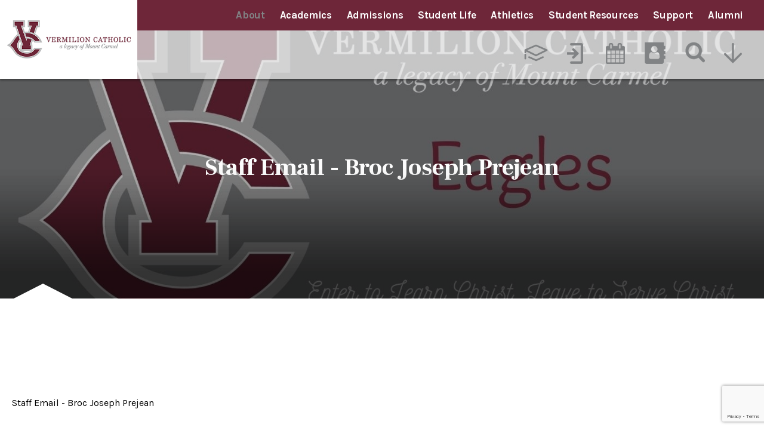

--- FILE ---
content_type: text/html;charset=UTF-8
request_url: https://www.vermilioncatholic.com/pro/responsive/faculty_email.cfm?memberid=2160&adminid=115&detailid=451807
body_size: 30117
content:
<!DOCTYPE html>
<html lang="en">
<head>
<meta charset="utf-8">
<meta name="viewport" content="width=device-width,user-scalable=no,initial-scale=1.0,minimum-scale=1.0,maximum-scale=1.0">

    <meta name="robots" content="index,follow" />

<link href="https://www.vermilioncatholic.com/pro/responsive/css/global.css?v=20241007065900" rel="stylesheet" type="text/css" />  



<link href="https://www.vermilioncatholic.com/css.css?v=8" rel="stylesheet" type="text/css" />


	<link href="https://www.vermilioncatholic.com/implementation_colors.css?v=8" rel="stylesheet" type="text/css"  />


<link href="https://www.vermilioncatholic.com/css_menu.css?v=8" rel="stylesheet" type="text/css" />




<link rel="stylesheet" href="//maxcdn.bootstrapcdn.com/font-awesome/4.3.0/css/font-awesome.min.css">
<link rel="stylesheet" href="https://www.vermilioncatholic.com/pro/responsive/css/dis-font/styles.css?v=8" />



<script type="text/javascript" src="//ajax.googleapis.com/ajax/libs/jquery/3.6.3/jquery.min.js" integrity="sha384-Ft/vb48LwsAEtgltj7o+6vtS2esTU9PCpDqcXs4OCVQFZu5BqprHtUCZ4kjK+bpE" crossorigin="anonymous"></script>



	<script src='https://www.google.com/recaptcha/api.js?render=6LfN1S8qAAAAALdtwcN88HYMjJtAqJbG_NdZ4seU'></script>


		<title>Staff Email - Broc  Joseph Prejean</title>

		
            <style>
                #staffemail {padding-top:100px;}
                @media only screen and (max-width: 768px) { 
                    #staffemail {padding-top:50px;}
                }
                @media only screen and (max-width: 480px) { 
                    #staffemail {padding-top:0px;}
                }
            </style>
        	
        <link rel="shortcut icon" href="https://www.vermilioncatholic.com/favicon.ico" />
    
    <!-- Global site tag (gtag.js) - Google Analytics -->
    <script async src="https://www.googletagmanager.com/gtag/js?id=UA-144913197-1"></script>
    <script>
        window.dataLayer = window.dataLayer || [];
        function gtag(){dataLayer.push(arguments);}
        gtag('js', new Date());
        gtag('config', 'UA-144913197-1');
    </script>

</head>




<body id="bodydiv" class="standalone_page">

<script>
	
	 $( document ).ready(function() {
		 $('.middle_column ').prepend("<a id='content-start'></a>")
	 });
</script>
<div id="skip-nav"><a href="#content-start">Skip Navigation</a></div>

<section id="main_sec">

<!--header-->
    <header>
        <a href="#mainnav" class="mobilemenu"><span></span>Menu</a> 
        <a href="javascript:void(0)" class="close"></a>    
        <div id="logo">
            <a href="https://www.vermilioncatholic.com/"><img src="/custom/images/logo.png" alt=""></a>
        </div>
		<div class="top_bar">
           <div class="centering">
   <!--mainnav-->
			
    <nav id="mainnav">
		<ul id="topnav" class="nav">
			
				<li class="nav-item nav-item2  first active drop1_haschildren">
					<a href="/about/"  class="m2 link">About</a>
					
						
						<div class="drop_level2_wrapper">
<ul>
<li class="sn_first"><a href="https://www.vermilioncatholic.com/about/" class="ln ln_first">About VC</a>  </li>

<li><a href="https://www.vermilioncatholic.com/about/faculty.cfm" class="ln">Meet our Faculty and Staff!</a>  </li>

<li><a href="https://www.vermilioncatholic.com/about/advisory-and-finance-board-members.cfm" class="ln">Advisory Council</a>  </li>

<li><a href="https://www.vermilioncatholic.com/about/eo.cfm" class="ln">Employment Opportunities</a>  </li>

<li><a href="https://www.vermilioncatholic.com/about/handbook.cfm" class="ln">Handbook</a>  </li>

<li class="sn_last"><a href="https://www.vermilioncatholic.com/about/eagle-news.cfm" class="ln ln_last">Eagle News</a>  </li>

</ul>
</div>
					
				</li>
				
				<li class="nav-item nav-item4  drop1_haschildren">
					<a href="/academics/"  class="m4 link">Academics</a>
					
						
						<div class="drop_level2_wrapper">
<ul>
<li class="sn_first"><a href="https://www.vermilioncatholic.com/academics/principal-s-message.cfm" class="ln ln_first">Principal's Message</a>  </li>

<li><a href="https://www.vermilioncatholic.com/academics/2024-2025-school-information.cfm" class="ln">2025-2026 School Information</a>  </li>

<li class="sn_last"><a href="https://www.vermilioncatholic.com/academics/advising.cfm" class="ln ln_last">Academic Advising</a>  </li>

</ul>
</div>
					
				</li>
				
				<li class="nav-item nav-item3  drop1_haschildren">
					<a href="/admissions/"  class="m3 link">Admissions</a>
					
						
						<div class="drop_level2_wrapper">
<ul>
<li class="sn_first"><a href="https://www.vermilioncatholic.com/admissions/toursandshadowdayinformation.cfm" class="ln ln_first">Schedule a tour today!</a>  </li>

<li><a href="https://www.vermilioncatholic.com/admissions/" class="ln">Apply today!</a>  </li>

<li><a href="https://www.vermilioncatholic.com/admissions/faq-about-admissions.cfm" class="ln">FAQ about Admissions</a>  </li>

<li><a href="https://www.vermilioncatholic.com/admissions/schoolchoice.cfm" class="ln">ACE Scholarship</a>  </li>

<li><a href="https://www.vermilioncatholic.com/admissions/scholarship.cfm" class="ln">Scholarship Opportunities</a>  </li>

<li><a href="https://www.vermilioncatholic.com/admissions/ta.cfm" class="ln">Tuition Assistance</a>  </li>

<li class="sn_last"><a href="https://www.vermilioncatholic.com/admissions/tuitionfees.cfm" class="ln ln_last">Tuition & Fees</a>  </li>

</ul>
</div>
					
				</li>
				
				<li class="nav-item nav-item11  drop1_haschildren">
					<a href="/student-life/"  class="m11 link">Student Life</a>
					
						
						<div class="drop_level2_wrapper">
<ul>
<li class="sn_first"><a href="https://www.vermilioncatholic.com/student-life/" class="ln ln_first">Student Life</a>  </li>

<li><a href="https://www.vermilioncatholic.com/student-life/theology.cfm" class="ln">Theology</a>  </li>

<li><a href="https://www.vermilioncatholic.com/student-life/student-council.cfm" class="ln">Student council</a>  </li>

<li class="sn_last"><a href="https://www.vermilioncatholic.com/student-life/art-department.cfm" class="ln ln_last">Art Department</a>  </li>

</ul>
</div>
					
				</li>
				
				<li class="nav-item nav-item5  drop1_haschildren">
					<a href="/athletics/"  class="m5 link">Athletics</a>
					
						
						<div class="drop_level2_wrapper">
<ul>
<li class="sn_first"><a href="https://www.vermilioncatholic.com/athletics/" class="ln ln_first">Athletics</a>  </li>

<li><a href="https://www.vermilioncatholic.com/athletics/supportathletics.cfm" class="ln">Booster Club</a>  </li>

<li><a href="https://www.vermilioncatholic.com/athletics/baseball.cfm" class="ln">Baseball</a>  </li>

<li><a href="https://www.vermilioncatholic.com/athletics/middle-school-baseball.cfm" class="ln">Middle School Baseball</a>  </li>

<li><a href="https://www.vermilioncatholic.com/athletics/bowling.cfm" class="ln">Bowling</a>  </li>

<li><a href="https://www.vermilioncatholic.com/athletics/boysbasketball.cfm" class="ln">Boys Basketball</a>  </li>

<li><a href="https://www.vermilioncatholic.com/athletics/middle-school-basketball.cfm" class="ln">Middle School Basketball</a>  </li>

<li><a href="https://www.vermilioncatholic.com/athletics/bsoccer.cfm" class="ln">Boy's Soccer</a>  </li>

<li><a href="https://www.vermilioncatholic.com/athletics/cheerleading.cfm" class="ln">Cheer</a>  </li>

<li><a href="https://www.vermilioncatholic.com/athletics/middle-school-cross-country.cfm" class="ln">Middle School Cross Country</a>  </li>

<li><a href="https://www.vermilioncatholic.com/athletics/crosscountry.cfm" class="ln">Cross Country</a>  </li>

<li><a href="https://www.vermilioncatholic.com/athletics/eagleline.cfm" class="ln">Eagleline</a>  </li>

<li><a href="https://www.vermilioncatholic.com/athletics/msf.cfm" class="ln">Middle School Football</a>  </li>

<li><a href="https://www.vermilioncatholic.com/athletics/football.cfm" class="ln">Football</a>  </li>

<li><a href="https://www.vermilioncatholic.com/athletics/powerlifting.cfm" class="ln">Powerlifting</a>  </li>

<li><a href="https://www.vermilioncatholic.com/athletics/girlsbasketball.cfm" class="ln">Girls Basketball</a>  </li>

<li><a href="https://www.vermilioncatholic.com/athletics/gsoccer.cfm" class="ln">Girl's Soccer</a>  </li>

<li><a href="https://www.vermilioncatholic.com/athletics/golf.cfm" class="ln">Golf</a>  </li>

<li><a href="https://www.vermilioncatholic.com/athletics/softball.cfm" class="ln">Softball</a>  </li>

<li><a href="https://www.vermilioncatholic.com/athletics/middle-school-softball.cfm" class="ln">Middle School Softball</a>  </li>

<li><a href="https://www.vermilioncatholic.com/athletics/tennis.cfm" class="ln">Tennis</a>  </li>

<li><a href="https://www.vermilioncatholic.com/athletics/trackfield.cfm" class="ln">Track & Field</a>  </li>

<li><a href="https://www.vermilioncatholic.com/athletics/middle-school-volleyball.cfm" class="ln">Middle School Volleyball</a>  </li>

<li class="sn_last"><a href="https://www.vermilioncatholic.com/athletics/volleyball.cfm" class="ln ln_last">Volleyball</a>  </li>

</ul>
</div>
					
				</li>
				
				<li class="nav-item nav-item10  drop1_haschildren">
					<a href="/student-resources/"  class="m10 link">Student Resources</a>
					
						
						<div class="drop_level2_wrapper">
<ul>
<li class="sn_first"><a href="https://www.vermilioncatholic.com/student-resources/fandn.cfm" class="ln ln_first drop1_haschildren">Food and Nutrition</a>    <div class="drop_level2_wrapper_mobile"><ul>
      <li><a href="https://vc-la.client.renweb.com/pwr" target="_blank" class="drop2 drop2_first">Student Renweb</a>
      </li>
      <li><a href="https://classroom.google.com" target="_blank" class="drop2">Google Classroom</a>
      </li>
      <li><a href="https://drive.google.com" target="_blank" class="drop2">Google Drive</a>
      </li>
      <li><a href="https://mail.google.com" target="_blank" class="drop2 drop2_last">Gmail</a>
      </li>
    </ul></div>
  </li>

<li><a href="https://www.vermilioncatholic.com/student-resources/carmel-care.cfm" class="ln">Carmel Care</a>  </li>

<li><a href="https://www.vermilioncatholic.com/student-resources/eagle-bus.cfm" class="ln">Eagle Bus</a>  </li>

<li><a href="https://www.vermilioncatholic.com/student-resources/counselors-corner.cfm" class="ln">Counselors Corner</a>  </li>

<li class="sn_last"><a href="https://www.vermilioncatholic.com/student-resources/lml.cfm" class="ln ln_last">Lower | Middle School Library</a>  </li>

</ul>
</div>
					
				</li>
				
				<li class="nav-item nav-item8  drop1_haschildren">
					<a href="/support/"  class="m8 link">Support</a>
					
						
						<div class="drop_level2_wrapper">
<ul>
<li class="sn_first"><a href="https://www.vermilioncatholic.com/support/celebrity-chef.cfm" class="ln ln_first">Celebrity Chef</a>  </li>

<li><a href="https://www.vermilioncatholic.com/support/merchandise-stores.cfm" class="ln">Beak Boutique | Merchandise Store</a>  </li>

<li><a href="https://www.vermilioncatholic.com/support/march-for-life-trip.cfm" class="ln">March for Life Trip</a>  </li>

<li><a href="https://www.vermilioncatholic.com/support/memorial.cfm" class="ln">VC Memorials</a>  </li>

<li class="sn_last"><a href="https://www.vermilioncatholic.com/support/planned-giving-1.cfm" class="ln ln_last drop1_haschildren">Planned Giving</a>    <div class="drop_level2_wrapper_mobile"><ul>
      <li><a href="https://www.vermilioncatholic.com/support/1885-heritage-fund.cfm" class="drop2 drop2_first">1885 Heritage Fund</a>
      </li>
      <li><a href="https://www.vermilioncatholic.com/support/family-legacy.cfm" class="drop2">Family Legacy</a>
      </li>
      <li><a href="https://www.vermilioncatholic.com/support/planned-giving.cfm" class="drop2 drop2_last">Legacy of Success</a>
      </li>
    </ul></div>
  </li>

</ul>
</div>
					
				</li>
				
				<li class="nav-item nav-item6  last drop1_haschildren">
					<a href="/alumni news/"  class="m6 link">Alumni</a>
					
						
						<div class="drop_level2_wrapper">
<ul>
<li class="sn_first"><a href="https://www.vermilioncatholic.com/alumni news/" class="ln ln_first">Alumni Announcements</a>  </li>

<li><a href="https://www.vermilioncatholic.com/alumni news/updatecontactinfo.cfm" class="ln">Add Contact Info to Database</a>  </li>

<li><a href="https://www.vermilioncatholic.com/alumni news/hoco.cfm" class="ln">2026 Homecoming Information</a>  </li>

<li><a href="https://www.vermilioncatholic.com/alumni news/alumni-newsletter.cfm" class="ln">Alumni Newsletter</a>  </li>

<li><a href="https://www.vermilioncatholic.com/alumni news/transcript-request.cfm" class="ln">Transcript Request</a>  </li>

<li><a href="https://www.vermilioncatholic.com/alumni news/alumni-class-lists.cfm" class="ln">Alumni Class Lists</a>  </li>

<li class="sn_last"><a href="https://www.vermilioncatholic.com/alumni news/alumni-religious.cfm" class="ln ln_last">Alumni Religious</a>  </li>

</ul>
</div>
					
				</li>
				
		</ul>            
	</nav>

	<!--mainnav-->    
           </div>
       </div>
	<!--utilitynav-->
		<div class="utility_nav">
			<div class="centering">
			
				<ul>
					<li><a href="https://vc-la.client.renweb.com/pwr/" target="_blank"><?xml version="1.0" standalone="no"?><!-- Generator: Gravit.io --><svg xmlns="http://www.w3.org/2000/svg" xmlns:xlink="http://www.w3.org/1999/xlink" style="isolation:isolate" viewBox="0 0 95 70" width="95" height="70"><defs><clipPath id="_clipPath_34ZgpktlVLwkkhXtST6X5GEZMxFBnOr8"><rect width="95" height="70"/></clipPath></defs><g clip-path="url(#_clipPath_34ZgpktlVLwkkhXtST6X5GEZMxFBnOr8)"><g><path d=" M 47.496 41.567 L 12.865 24.312 L 47.496 9.11 L 82.126 24.312 L 47.496 41.567 Z  M 93.393 23.857 C 93.389 23.813 93.387 23.768 93.381 23.724 C 93.376 23.679 93.366 23.635 93.36 23.59 C 93.354 23.55 93.348 23.51 93.34 23.469 C 93.335 23.44 93.332 23.411 93.326 23.382 C 93.32 23.352 93.31 23.324 93.302 23.295 C 93.294 23.268 93.286 23.241 93.278 23.214 C 93.268 23.177 93.259 23.14 93.247 23.103 C 93.235 23.066 93.218 23.03 93.205 22.993 C 93.185 22.936 93.164 22.879 93.141 22.823 C 93.129 22.796 93.122 22.768 93.11 22.74 C 93.097 22.712 93.081 22.685 93.068 22.657 C 93.062 22.646 93.06 22.634 93.054 22.622 C 93.048 22.61 93.039 22.6 93.033 22.588 C 93.018 22.56 93.006 22.532 92.99 22.504 C 92.974 22.475 92.955 22.449 92.937 22.421 C 92.9 22.357 92.861 22.295 92.82 22.234 C 92.804 22.21 92.79 22.184 92.774 22.161 C 92.756 22.136 92.736 22.113 92.718 22.089 C 92.698 22.063 92.679 22.037 92.659 22.013 C 92.643 21.994 92.63 21.973 92.614 21.954 C 92.596 21.934 92.576 21.916 92.558 21.896 C 92.506 21.837 92.451 21.781 92.394 21.725 C 92.376 21.708 92.361 21.688 92.343 21.671 C 92.323 21.653 92.302 21.636 92.282 21.618 C 92.25 21.589 92.217 21.561 92.185 21.534 C 92.17 21.522 92.155 21.508 92.14 21.496 C 92.123 21.482 92.103 21.471 92.086 21.457 C 92.017 21.405 91.946 21.355 91.872 21.307 C 91.857 21.298 91.843 21.286 91.828 21.277 C 91.811 21.266 91.792 21.257 91.774 21.246 C 91.724 21.216 91.673 21.187 91.622 21.16 C 91.608 21.153 91.596 21.145 91.582 21.138 C 91.567 21.13 91.55 21.124 91.535 21.117 C 91.486 21.093 91.446 21.06 91.397 21.039 L 48.842 2.358 C 48.835 2.355 48.828 2.354 48.82 2.351 C 48.814 2.348 48.808 2.343 48.801 2.34 C 48.794 2.337 48.786 2.336 48.779 2.333 C 48.677 2.291 48.572 2.264 48.466 2.232 C 48.434 2.223 48.401 2.209 48.368 2.2 C 48.335 2.191 48.302 2.182 48.27 2.172 C 48.239 2.165 48.208 2.152 48.177 2.146 C 48.169 2.144 48.162 2.141 48.154 2.139 C 48.146 2.138 48.138 2.138 48.13 2.137 C 48.064 2.124 47.996 2.123 47.929 2.114 C 47.883 2.11 47.838 2.102 47.792 2.099 C 47.746 2.094 47.7 2.092 47.654 2.087 C 47.609 2.085 47.564 2.076 47.519 2.075 C 47.511 2.075 47.503 2.074 47.495 2.074 C 47.487 2.074 47.479 2.075 47.471 2.075 C 47.431 2.076 47.392 2.084 47.352 2.085 C 47.307 2.09 47.261 2.093 47.215 2.097 C 47.17 2.101 47.124 2.109 47.079 2.112 C 47.006 2.121 46.932 2.123 46.859 2.137 C 46.851 2.138 46.844 2.138 46.836 2.14 C 46.828 2.141 46.821 2.145 46.813 2.146 C 46.784 2.152 46.757 2.163 46.728 2.17 C 46.696 2.18 46.662 2.19 46.629 2.198 C 46.596 2.207 46.562 2.221 46.529 2.231 C 46.423 2.263 46.316 2.29 46.213 2.333 C 46.206 2.336 46.199 2.337 46.192 2.34 C 46.185 2.343 46.179 2.347 46.172 2.35 C 46.164 2.353 46.156 2.354 46.149 2.358 L 3.708 20.989 C 3.583 21.039 3.468 21.105 3.351 21.169 C 3.317 21.187 3.283 21.204 3.25 21.224 C 3.176 21.268 3.1 21.308 3.03 21.358 C 2.967 21.401 2.914 21.454 2.855 21.501 C 2.8 21.544 2.747 21.587 2.695 21.634 C 2.647 21.677 2.597 21.717 2.552 21.764 C 2.492 21.825 2.44 21.892 2.385 21.958 C 2.334 22.018 2.286 22.079 2.239 22.142 C 2.212 22.18 2.182 22.213 2.157 22.252 C 2.102 22.333 2.057 22.419 2.01 22.505 C 1.988 22.546 1.957 22.58 1.936 22.622 C 1.917 22.661 1.909 22.701 1.892 22.74 C 1.882 22.763 1.868 22.783 1.858 22.807 C 1.817 22.904 1.786 23.003 1.754 23.103 C 1.724 23.196 1.696 23.288 1.675 23.382 C 1.65 23.495 1.633 23.608 1.62 23.724 C 1.607 23.828 1.596 23.932 1.593 24.036 C 1.591 24.122 1.593 24.208 1.597 24.294 L 1.597 33.119 C 1.597 34.975 3.102 36.481 4.959 36.481 C 6.816 36.481 8.321 34.975 8.321 33.119 L 8.321 29.56 L 8.321 29.559 L 46.001 48.335 C 46.009 48.34 46.018 48.34 46.026 48.344 C 46.026 48.344 46.026 48.345 46.026 48.345 C 46.027 48.345 46.027 48.345 46.028 48.346 C 46.243 48.449 46.466 48.531 46.698 48.587 C 46.699 48.587 46.699 48.587 46.7 48.587 C 46.7 48.587 46.701 48.587 46.701 48.587 C 46.736 48.596 46.77 48.601 46.805 48.609 C 46.805 48.609 46.806 48.609 46.807 48.609 C 46.808 48.609 46.808 48.609 46.809 48.609 C 47.034 48.657 47.262 48.688 47.494 48.688 C 47.494 48.688 47.494 48.688 47.495 48.688 C 47.495 48.688 47.495 48.688 47.496 48.688 C 47.496 48.688 47.496 48.688 47.496 48.688 C 47.497 48.688 47.497 48.688 47.497 48.688 C 47.729 48.688 47.957 48.657 48.182 48.609 C 48.183 48.609 48.183 48.609 48.184 48.609 C 48.185 48.609 48.186 48.609 48.187 48.609 C 48.221 48.601 48.255 48.596 48.29 48.587 C 48.29 48.587 48.291 48.587 48.291 48.587 C 48.292 48.587 48.292 48.587 48.293 48.587 C 48.524 48.531 48.748 48.449 48.963 48.346 C 48.964 48.345 48.964 48.345 48.965 48.345 C 48.965 48.345 48.965 48.344 48.965 48.344 C 48.973 48.34 48.982 48.34 48.991 48.335 L 91.545 27.13 C 91.58 27.113 91.608 27.088 91.643 27.069 C 91.656 27.062 91.672 27.056 91.686 27.048 C 91.709 27.035 91.729 27.02 91.753 27.006 C 91.817 26.968 91.881 26.929 91.943 26.886 C 91.964 26.871 91.989 26.859 92.01 26.843 C 92.03 26.83 92.049 26.815 92.068 26.801 C 92.095 26.78 92.123 26.76 92.15 26.739 C 92.166 26.727 92.182 26.716 92.198 26.703 C 92.211 26.693 92.222 26.679 92.235 26.668 C 92.26 26.647 92.281 26.623 92.305 26.601 C 92.386 26.527 92.468 26.456 92.541 26.375 C 92.555 26.359 92.569 26.342 92.582 26.326 C 92.594 26.313 92.604 26.3 92.615 26.287 C 92.637 26.26 92.659 26.235 92.68 26.209 C 92.747 26.125 92.806 26.035 92.864 25.946 C 92.872 25.934 92.881 25.923 92.889 25.91 C 92.903 25.889 92.92 25.869 92.933 25.848 C 92.945 25.828 92.955 25.806 92.966 25.786 C 92.971 25.779 92.973 25.771 92.978 25.764 C 92.999 25.724 93.021 25.683 93.042 25.642 C 93.062 25.603 93.078 25.561 93.096 25.521 C 93.104 25.503 93.116 25.487 93.124 25.469 C 93.129 25.456 93.131 25.443 93.137 25.431 C 93.148 25.402 93.163 25.374 93.175 25.344 C 93.186 25.316 93.192 25.287 93.203 25.258 C 93.222 25.205 93.238 25.152 93.254 25.099 C 93.266 25.061 93.281 25.023 93.291 24.985 C 93.302 24.948 93.308 24.909 93.318 24.871 C 93.325 24.841 93.332 24.812 93.338 24.782 C 93.345 24.752 93.354 24.723 93.359 24.693 C 93.364 24.663 93.365 24.634 93.369 24.604 C 93.374 24.567 93.377 24.531 93.381 24.494 C 93.385 24.449 93.393 24.405 93.397 24.36 C 93.399 24.315 93.399 24.27 93.401 24.226 C 93.402 24.191 93.405 24.158 93.405 24.124 C 93.405 24.095 93.408 24.066 93.407 24.036 C 93.407 24.006 93.402 23.977 93.4 23.947 C 93.398 23.917 93.395 23.887 93.393 23.857 Z "/><path d=" M 73.631 48.999 L 48.04 60.83 L 47.992 60.806 L 47.919 60.842 L 21.328 48.98 C 19.634 48.228 17.646 48.985 16.889 50.681 C 16.132 52.376 16.893 54.364 18.589 55.121 L 46.517 67.58 C 46.519 67.58 46.52 67.582 46.523 67.583 C 46.527 67.585 46.53 67.586 46.534 67.588 L 46.57 67.603 C 46.756 67.69 46.95 67.757 47.149 67.809 C 47.165 67.813 47.18 67.821 47.196 67.826 C 47.231 67.834 47.266 67.84 47.3 67.848 C 47.323 67.852 47.345 67.851 47.368 67.855 C 47.533 67.887 47.701 67.906 47.87 67.912 C 47.911 67.914 47.951 67.926 47.992 67.926 C 48.033 67.926 48.074 67.914 48.115 67.912 C 48.286 67.906 48.454 67.886 48.621 67.855 C 48.641 67.851 48.661 67.852 48.681 67.848 C 48.685 67.847 48.69 67.846 48.694 67.845 C 48.698 67.844 48.701 67.843 48.705 67.843 C 48.732 67.837 48.76 67.833 48.787 67.826 C 48.804 67.821 48.821 67.812 48.838 67.807 C 49.044 67.754 49.245 67.683 49.438 67.591 C 49.446 67.588 49.453 67.587 49.461 67.583 C 49.468 67.58 49.474 67.574 49.482 67.571 L 76.452 55.102 C 78.137 54.323 78.872 52.324 78.093 50.639 C 77.314 48.954 75.316 48.22 73.631 48.999 Z "/><path d=" M 4.959 38.182 C 3.102 38.182 1.597 39.688 1.597 41.544 L 1.597 57.709 C 1.597 59.565 3.102 61.071 4.959 61.071 C 6.816 61.071 8.321 59.565 8.321 57.709 L 8.321 41.544 C 8.321 39.688 6.816 38.182 4.959 38.182 Z "/></g></g></svg></a></li>
					<a href="https://edu.google.com/products/classroom/?modal_active=none"><li class="util1"></li></a>
					<a href="/calendar.cfm"><li class="util2"></li></a>
					<a href="/about/faculty.cfm"><li class="util3"></li></a>
					
					
					
					<li class="search_img"><a href="javascript:void(0)" class="search" title="Search" aria-label="Search"></a>
						<form id="cse-search-box" action="https://www.vermilioncatholic.com/search.cfm" class="search_field">
							<fieldset>
								<input id="cof" name="cof" type="hidden" value="FORID:11" />
								<input type="hidden" name="ie" value="UTF-8" />
								<input type="hidden" name="sa" id="sa">
								<input type="search" class="field" name="q" id="q" placeholder="Search...">
							</fieldset>
						</form>
					</li>
					
					
					<li class="utility_nav_icon"><a href="javascript:void(0)" title="Utility Navigation"></a>
						<ul id="tool_339305">
						
							<li><a href="http://vc-la.client.renweb.com/pwr" target="_blank">ParentsWeb</a></li>
						
							<li><a href="https://gsuite.google.com/" target="_blank">G-Suite</a></li>
						
							<li><a href="https://classroom.google.com/" target="_blank">Google Classroom</a></li>
						
							<li><a href="https://mail.google.com/mail" target="_blank">Gmail</a></li>
						
						</ul>
					</li>
					
				</ul>
			
			</div>
		</div>
	<!--utilitynav-->						
		<a href="javascript:void(0)" class="mobilemenu_close"></a> 
	</header>
<!--header-->

	<div class="inside" id="banner" style="background-image:url(https://www.vermilioncatholic.com/banner47_3.jpg);">
        <div class="centering">
			
				<div id="page_heading">
					<h1>Staff Email - Broc  Joseph Prejean</h1>
				</div>
			         
        </div>
    </div>

<section id="main_container" class="full">
	<div class="centering">


<div class="middle_column">

			<div id="staffemail">

                
                        <p>Staff Email - Broc  Joseph Prejean</p>
                    
                    <form name="frm" id="frm115" class="responsive-form label-above recap_form115" action="?memberid=2160&detailid=451807&adminid=115#staffemail" method="post">
                        
						<input type="hidden" name="referrer" value="https://www.vermilioncatholic.com/about/faculty.cfm">
                        

                        <script type="text/javascript">
                            $(document).ready(function() {
                                $('.recap_form115').on('submit', function(e) {
                                    e.preventDefault();
                                    do_recaptcha_faculty_email(document.frm);
                                });
                            });
                        </script>
                        
<input type="hidden" name="g-recaptcha-response-faculty_email" id="g-recaptcha-response-faculty_email" />
<script type="text/javascript">
	function do_recaptcha_faculty_email(form){
		grecaptcha.execute('6LfN1S8qAAAAALdtwcN88HYMjJtAqJbG_NdZ4seU', {action: 'faculty_email'}).then(function(token) {
			document.getElementById('g-recaptcha-response-faculty_email').value = token;
			form.submit();
		});
	}
</script>

                            
                        <div class="button-row">
                            <input type="submit" value="Retrieve Email Address" id="submit_button" name="submit_button" class="submit color-button" />
                            <input type="button" class="color-button" onclick="location.href='https://www.vermilioncatholic.com/about/faculty.cfm'" value="Go Back" />
                        </div>	
                    </form>
                
            
            </div>

		</div>

<div class="nav-drop"></div>
</div>
</section>

<!--footer part-->
    <footer>
    	<div class="footer-bar">
        	<div class="centering">            
                <div id="footer_logo"><a href="https://www.vermilioncatholic.com/"><img src="/custom/images/footer_logo.png" alt=""></a></div>         
            	<div class="address">                	
                    <h5>Vermilion Catholic, a legacy of Mount Carmel</h5>
					<address>					
					
                        <span>
							425 Park Avenue <br />Abbeville, LA 70510
						</span>
                         <span>Office Phone Number: <a href="tel:(337) 893-6636">(337) 893-6636</a></span> <span><a href="mailto:development@vermilioncatholic.com">Email Us</a></span> 
                    </address>
				</div>                
                <ul class="social">
				<li><a href="https://www.facebook.com/vermilioncatholic" target="_blank"><i class="fa fa-facebook-f"></i></a></li> <li><a href="https://twitter.com/vchseagles?lang=en" target="_blank"><i class="fa fa-twitter"></i></a></li> <li><a href="https://www.instagram.com/vermilioncatholic/" target="_blank"><i class="fa fa-instagram"></i></a></li> <li><a href="mailto:mailto:development@vermilioncatholic.com" target="_blank"><i class="fa fa-envelope"></i></a></li> 
				</ul>
			</div>
        </div>
		<div class="copyright-bar">
        	<div class="centering">
				<span>&copy; 2026 <a href="https://www.vermilioncatholic.com/">Vermilion Catholic, a Legacy of Mount Carmel</a></span>
					
								
            	<a href="https://factsmgt.com/products/education-technology/website-services/" class="ss" target="_blank"><img src="https://www.vermilioncatholic.com/pro/cms-logo.png" alt="FACTS Website Services"></a> 
				  <p class="statement">Vermilion Catholic, a legacy of Mount Carmel admits students of any race, color, national and ethnic origin to all the rights, privileges, programs, and activities generally accorded or made available to students of the organization. It does not discriminate on the basis of race, color, national and ethnic origin in administration of its educational policies, admissions policies, scholarship programs, and other organization-administered programs.</p>
            </div>
        </div>
        <a href="javascript:void(0)" class="back-top"></a>
    </footer>
<!--footer part-->

</section>
<!--main_sec -->


    <script type="text/javascript" src="/pro/js/view.js?v=1"></script>


<script src="/custom/js/jquery.mmenu.min.all.js"></script>
<script src="/custom/js/slick.min.js"></script>
<script src="/custom/js/custom.js?d=20230907"></script>
<script type="text/javascript">
	$(document).ready(function() {
	// Script for mobile left/right inside nav
		$(window).bind("load", function() {
			if($(window).width() < 767){
				NavHTML = $('#inside_nav').clone();
				$('#inside_nav').hide();
				$('.nav-drop').before('<div class="apnd"></div>')
				$('.apnd').append(NavHTML)
			}else{
				$('.apnd').remove();
				$('#inside_nav').show();
				}
			})

		$(window).resize(function(){
		if($(window).width() < 767){
		NavHTML = $('#inside_nav').clone();
		$('#inside_nav').hide();
		if(!$('.wrapper').hasClass('apnd')){
			$('.nav-drop').before('<div class="apnd"></div>')
			$('.apnd').append(NavHTML)
			}
		}else{
			$('.apnd').remove();
			$('#sidebar').show();
			}
		});
	// END Script for mobile left/right inside nav
	
	// Right Sidebar images and buttons
		/*$('.right_content img').wrap('<div class="right_img"></div>');
		$('.right_img').unwrap();*/
		$('.right_content p').has('#button').addClass('button_part');
		
	//backlink for standalone pages
		$("a.backlink").prop("href", "/calendar.cfm");
	});
	
	//calendar category dropdown width
	if ( $(window).width() > 1023 ){
		var calmenuwidth = $(window).width() * 0.8;
		$('.calendar_options ul.category').css({"width": calmenuwidth + "px"});
	}
	
	if ( $(window).width() < 1024 ){
		var calmenuwidth = $(window).width() * 0.9;
		$('.calendar_options ul.category').css({"width": calmenuwidth + "px"});
	}
	
	$(window).resize(function(){
		if ( $(window).width() > 1023 ){
			var calmenuwidth = $(window).width() * 0.8;
			$('.calendar_options ul.category').css({"width": calmenuwidth + "px"});
		}
		
		if ( $(window).width() < 1024 ){
			var calmenuwidth = $(window).width() * 0.9;
			$('.calendar_options ul.category').css({"width": calmenuwidth + "px"});
		}
	});
	
	//top spacer for no cat pages
	if ( $(".no-cat-spacer").length > 0 || $(window).width() > 767 ){
		var headerheight = $("header").height();
		$(".no-cat-spacer").css({"height": headerheight + "px"});
	}
	
	$(window).resize(function(){
		if ( $(".no-cat-spacer").length > 0 || $(window).width() > 767 ){
			var headerheight = $("header").height();
			$(".no-cat-spacer").css({"height": headerheight + "px"});
		}
	});
</script>

</body>

</html> 

--- FILE ---
content_type: text/html; charset=utf-8
request_url: https://www.google.com/recaptcha/api2/anchor?ar=1&k=6LfN1S8qAAAAALdtwcN88HYMjJtAqJbG_NdZ4seU&co=aHR0cHM6Ly93d3cudmVybWlsaW9uY2F0aG9saWMuY29tOjQ0Mw..&hl=en&v=PoyoqOPhxBO7pBk68S4YbpHZ&size=invisible&anchor-ms=20000&execute-ms=30000&cb=hv2vzrnrbau2
body_size: 48543
content:
<!DOCTYPE HTML><html dir="ltr" lang="en"><head><meta http-equiv="Content-Type" content="text/html; charset=UTF-8">
<meta http-equiv="X-UA-Compatible" content="IE=edge">
<title>reCAPTCHA</title>
<style type="text/css">
/* cyrillic-ext */
@font-face {
  font-family: 'Roboto';
  font-style: normal;
  font-weight: 400;
  font-stretch: 100%;
  src: url(//fonts.gstatic.com/s/roboto/v48/KFO7CnqEu92Fr1ME7kSn66aGLdTylUAMa3GUBHMdazTgWw.woff2) format('woff2');
  unicode-range: U+0460-052F, U+1C80-1C8A, U+20B4, U+2DE0-2DFF, U+A640-A69F, U+FE2E-FE2F;
}
/* cyrillic */
@font-face {
  font-family: 'Roboto';
  font-style: normal;
  font-weight: 400;
  font-stretch: 100%;
  src: url(//fonts.gstatic.com/s/roboto/v48/KFO7CnqEu92Fr1ME7kSn66aGLdTylUAMa3iUBHMdazTgWw.woff2) format('woff2');
  unicode-range: U+0301, U+0400-045F, U+0490-0491, U+04B0-04B1, U+2116;
}
/* greek-ext */
@font-face {
  font-family: 'Roboto';
  font-style: normal;
  font-weight: 400;
  font-stretch: 100%;
  src: url(//fonts.gstatic.com/s/roboto/v48/KFO7CnqEu92Fr1ME7kSn66aGLdTylUAMa3CUBHMdazTgWw.woff2) format('woff2');
  unicode-range: U+1F00-1FFF;
}
/* greek */
@font-face {
  font-family: 'Roboto';
  font-style: normal;
  font-weight: 400;
  font-stretch: 100%;
  src: url(//fonts.gstatic.com/s/roboto/v48/KFO7CnqEu92Fr1ME7kSn66aGLdTylUAMa3-UBHMdazTgWw.woff2) format('woff2');
  unicode-range: U+0370-0377, U+037A-037F, U+0384-038A, U+038C, U+038E-03A1, U+03A3-03FF;
}
/* math */
@font-face {
  font-family: 'Roboto';
  font-style: normal;
  font-weight: 400;
  font-stretch: 100%;
  src: url(//fonts.gstatic.com/s/roboto/v48/KFO7CnqEu92Fr1ME7kSn66aGLdTylUAMawCUBHMdazTgWw.woff2) format('woff2');
  unicode-range: U+0302-0303, U+0305, U+0307-0308, U+0310, U+0312, U+0315, U+031A, U+0326-0327, U+032C, U+032F-0330, U+0332-0333, U+0338, U+033A, U+0346, U+034D, U+0391-03A1, U+03A3-03A9, U+03B1-03C9, U+03D1, U+03D5-03D6, U+03F0-03F1, U+03F4-03F5, U+2016-2017, U+2034-2038, U+203C, U+2040, U+2043, U+2047, U+2050, U+2057, U+205F, U+2070-2071, U+2074-208E, U+2090-209C, U+20D0-20DC, U+20E1, U+20E5-20EF, U+2100-2112, U+2114-2115, U+2117-2121, U+2123-214F, U+2190, U+2192, U+2194-21AE, U+21B0-21E5, U+21F1-21F2, U+21F4-2211, U+2213-2214, U+2216-22FF, U+2308-230B, U+2310, U+2319, U+231C-2321, U+2336-237A, U+237C, U+2395, U+239B-23B7, U+23D0, U+23DC-23E1, U+2474-2475, U+25AF, U+25B3, U+25B7, U+25BD, U+25C1, U+25CA, U+25CC, U+25FB, U+266D-266F, U+27C0-27FF, U+2900-2AFF, U+2B0E-2B11, U+2B30-2B4C, U+2BFE, U+3030, U+FF5B, U+FF5D, U+1D400-1D7FF, U+1EE00-1EEFF;
}
/* symbols */
@font-face {
  font-family: 'Roboto';
  font-style: normal;
  font-weight: 400;
  font-stretch: 100%;
  src: url(//fonts.gstatic.com/s/roboto/v48/KFO7CnqEu92Fr1ME7kSn66aGLdTylUAMaxKUBHMdazTgWw.woff2) format('woff2');
  unicode-range: U+0001-000C, U+000E-001F, U+007F-009F, U+20DD-20E0, U+20E2-20E4, U+2150-218F, U+2190, U+2192, U+2194-2199, U+21AF, U+21E6-21F0, U+21F3, U+2218-2219, U+2299, U+22C4-22C6, U+2300-243F, U+2440-244A, U+2460-24FF, U+25A0-27BF, U+2800-28FF, U+2921-2922, U+2981, U+29BF, U+29EB, U+2B00-2BFF, U+4DC0-4DFF, U+FFF9-FFFB, U+10140-1018E, U+10190-1019C, U+101A0, U+101D0-101FD, U+102E0-102FB, U+10E60-10E7E, U+1D2C0-1D2D3, U+1D2E0-1D37F, U+1F000-1F0FF, U+1F100-1F1AD, U+1F1E6-1F1FF, U+1F30D-1F30F, U+1F315, U+1F31C, U+1F31E, U+1F320-1F32C, U+1F336, U+1F378, U+1F37D, U+1F382, U+1F393-1F39F, U+1F3A7-1F3A8, U+1F3AC-1F3AF, U+1F3C2, U+1F3C4-1F3C6, U+1F3CA-1F3CE, U+1F3D4-1F3E0, U+1F3ED, U+1F3F1-1F3F3, U+1F3F5-1F3F7, U+1F408, U+1F415, U+1F41F, U+1F426, U+1F43F, U+1F441-1F442, U+1F444, U+1F446-1F449, U+1F44C-1F44E, U+1F453, U+1F46A, U+1F47D, U+1F4A3, U+1F4B0, U+1F4B3, U+1F4B9, U+1F4BB, U+1F4BF, U+1F4C8-1F4CB, U+1F4D6, U+1F4DA, U+1F4DF, U+1F4E3-1F4E6, U+1F4EA-1F4ED, U+1F4F7, U+1F4F9-1F4FB, U+1F4FD-1F4FE, U+1F503, U+1F507-1F50B, U+1F50D, U+1F512-1F513, U+1F53E-1F54A, U+1F54F-1F5FA, U+1F610, U+1F650-1F67F, U+1F687, U+1F68D, U+1F691, U+1F694, U+1F698, U+1F6AD, U+1F6B2, U+1F6B9-1F6BA, U+1F6BC, U+1F6C6-1F6CF, U+1F6D3-1F6D7, U+1F6E0-1F6EA, U+1F6F0-1F6F3, U+1F6F7-1F6FC, U+1F700-1F7FF, U+1F800-1F80B, U+1F810-1F847, U+1F850-1F859, U+1F860-1F887, U+1F890-1F8AD, U+1F8B0-1F8BB, U+1F8C0-1F8C1, U+1F900-1F90B, U+1F93B, U+1F946, U+1F984, U+1F996, U+1F9E9, U+1FA00-1FA6F, U+1FA70-1FA7C, U+1FA80-1FA89, U+1FA8F-1FAC6, U+1FACE-1FADC, U+1FADF-1FAE9, U+1FAF0-1FAF8, U+1FB00-1FBFF;
}
/* vietnamese */
@font-face {
  font-family: 'Roboto';
  font-style: normal;
  font-weight: 400;
  font-stretch: 100%;
  src: url(//fonts.gstatic.com/s/roboto/v48/KFO7CnqEu92Fr1ME7kSn66aGLdTylUAMa3OUBHMdazTgWw.woff2) format('woff2');
  unicode-range: U+0102-0103, U+0110-0111, U+0128-0129, U+0168-0169, U+01A0-01A1, U+01AF-01B0, U+0300-0301, U+0303-0304, U+0308-0309, U+0323, U+0329, U+1EA0-1EF9, U+20AB;
}
/* latin-ext */
@font-face {
  font-family: 'Roboto';
  font-style: normal;
  font-weight: 400;
  font-stretch: 100%;
  src: url(//fonts.gstatic.com/s/roboto/v48/KFO7CnqEu92Fr1ME7kSn66aGLdTylUAMa3KUBHMdazTgWw.woff2) format('woff2');
  unicode-range: U+0100-02BA, U+02BD-02C5, U+02C7-02CC, U+02CE-02D7, U+02DD-02FF, U+0304, U+0308, U+0329, U+1D00-1DBF, U+1E00-1E9F, U+1EF2-1EFF, U+2020, U+20A0-20AB, U+20AD-20C0, U+2113, U+2C60-2C7F, U+A720-A7FF;
}
/* latin */
@font-face {
  font-family: 'Roboto';
  font-style: normal;
  font-weight: 400;
  font-stretch: 100%;
  src: url(//fonts.gstatic.com/s/roboto/v48/KFO7CnqEu92Fr1ME7kSn66aGLdTylUAMa3yUBHMdazQ.woff2) format('woff2');
  unicode-range: U+0000-00FF, U+0131, U+0152-0153, U+02BB-02BC, U+02C6, U+02DA, U+02DC, U+0304, U+0308, U+0329, U+2000-206F, U+20AC, U+2122, U+2191, U+2193, U+2212, U+2215, U+FEFF, U+FFFD;
}
/* cyrillic-ext */
@font-face {
  font-family: 'Roboto';
  font-style: normal;
  font-weight: 500;
  font-stretch: 100%;
  src: url(//fonts.gstatic.com/s/roboto/v48/KFO7CnqEu92Fr1ME7kSn66aGLdTylUAMa3GUBHMdazTgWw.woff2) format('woff2');
  unicode-range: U+0460-052F, U+1C80-1C8A, U+20B4, U+2DE0-2DFF, U+A640-A69F, U+FE2E-FE2F;
}
/* cyrillic */
@font-face {
  font-family: 'Roboto';
  font-style: normal;
  font-weight: 500;
  font-stretch: 100%;
  src: url(//fonts.gstatic.com/s/roboto/v48/KFO7CnqEu92Fr1ME7kSn66aGLdTylUAMa3iUBHMdazTgWw.woff2) format('woff2');
  unicode-range: U+0301, U+0400-045F, U+0490-0491, U+04B0-04B1, U+2116;
}
/* greek-ext */
@font-face {
  font-family: 'Roboto';
  font-style: normal;
  font-weight: 500;
  font-stretch: 100%;
  src: url(//fonts.gstatic.com/s/roboto/v48/KFO7CnqEu92Fr1ME7kSn66aGLdTylUAMa3CUBHMdazTgWw.woff2) format('woff2');
  unicode-range: U+1F00-1FFF;
}
/* greek */
@font-face {
  font-family: 'Roboto';
  font-style: normal;
  font-weight: 500;
  font-stretch: 100%;
  src: url(//fonts.gstatic.com/s/roboto/v48/KFO7CnqEu92Fr1ME7kSn66aGLdTylUAMa3-UBHMdazTgWw.woff2) format('woff2');
  unicode-range: U+0370-0377, U+037A-037F, U+0384-038A, U+038C, U+038E-03A1, U+03A3-03FF;
}
/* math */
@font-face {
  font-family: 'Roboto';
  font-style: normal;
  font-weight: 500;
  font-stretch: 100%;
  src: url(//fonts.gstatic.com/s/roboto/v48/KFO7CnqEu92Fr1ME7kSn66aGLdTylUAMawCUBHMdazTgWw.woff2) format('woff2');
  unicode-range: U+0302-0303, U+0305, U+0307-0308, U+0310, U+0312, U+0315, U+031A, U+0326-0327, U+032C, U+032F-0330, U+0332-0333, U+0338, U+033A, U+0346, U+034D, U+0391-03A1, U+03A3-03A9, U+03B1-03C9, U+03D1, U+03D5-03D6, U+03F0-03F1, U+03F4-03F5, U+2016-2017, U+2034-2038, U+203C, U+2040, U+2043, U+2047, U+2050, U+2057, U+205F, U+2070-2071, U+2074-208E, U+2090-209C, U+20D0-20DC, U+20E1, U+20E5-20EF, U+2100-2112, U+2114-2115, U+2117-2121, U+2123-214F, U+2190, U+2192, U+2194-21AE, U+21B0-21E5, U+21F1-21F2, U+21F4-2211, U+2213-2214, U+2216-22FF, U+2308-230B, U+2310, U+2319, U+231C-2321, U+2336-237A, U+237C, U+2395, U+239B-23B7, U+23D0, U+23DC-23E1, U+2474-2475, U+25AF, U+25B3, U+25B7, U+25BD, U+25C1, U+25CA, U+25CC, U+25FB, U+266D-266F, U+27C0-27FF, U+2900-2AFF, U+2B0E-2B11, U+2B30-2B4C, U+2BFE, U+3030, U+FF5B, U+FF5D, U+1D400-1D7FF, U+1EE00-1EEFF;
}
/* symbols */
@font-face {
  font-family: 'Roboto';
  font-style: normal;
  font-weight: 500;
  font-stretch: 100%;
  src: url(//fonts.gstatic.com/s/roboto/v48/KFO7CnqEu92Fr1ME7kSn66aGLdTylUAMaxKUBHMdazTgWw.woff2) format('woff2');
  unicode-range: U+0001-000C, U+000E-001F, U+007F-009F, U+20DD-20E0, U+20E2-20E4, U+2150-218F, U+2190, U+2192, U+2194-2199, U+21AF, U+21E6-21F0, U+21F3, U+2218-2219, U+2299, U+22C4-22C6, U+2300-243F, U+2440-244A, U+2460-24FF, U+25A0-27BF, U+2800-28FF, U+2921-2922, U+2981, U+29BF, U+29EB, U+2B00-2BFF, U+4DC0-4DFF, U+FFF9-FFFB, U+10140-1018E, U+10190-1019C, U+101A0, U+101D0-101FD, U+102E0-102FB, U+10E60-10E7E, U+1D2C0-1D2D3, U+1D2E0-1D37F, U+1F000-1F0FF, U+1F100-1F1AD, U+1F1E6-1F1FF, U+1F30D-1F30F, U+1F315, U+1F31C, U+1F31E, U+1F320-1F32C, U+1F336, U+1F378, U+1F37D, U+1F382, U+1F393-1F39F, U+1F3A7-1F3A8, U+1F3AC-1F3AF, U+1F3C2, U+1F3C4-1F3C6, U+1F3CA-1F3CE, U+1F3D4-1F3E0, U+1F3ED, U+1F3F1-1F3F3, U+1F3F5-1F3F7, U+1F408, U+1F415, U+1F41F, U+1F426, U+1F43F, U+1F441-1F442, U+1F444, U+1F446-1F449, U+1F44C-1F44E, U+1F453, U+1F46A, U+1F47D, U+1F4A3, U+1F4B0, U+1F4B3, U+1F4B9, U+1F4BB, U+1F4BF, U+1F4C8-1F4CB, U+1F4D6, U+1F4DA, U+1F4DF, U+1F4E3-1F4E6, U+1F4EA-1F4ED, U+1F4F7, U+1F4F9-1F4FB, U+1F4FD-1F4FE, U+1F503, U+1F507-1F50B, U+1F50D, U+1F512-1F513, U+1F53E-1F54A, U+1F54F-1F5FA, U+1F610, U+1F650-1F67F, U+1F687, U+1F68D, U+1F691, U+1F694, U+1F698, U+1F6AD, U+1F6B2, U+1F6B9-1F6BA, U+1F6BC, U+1F6C6-1F6CF, U+1F6D3-1F6D7, U+1F6E0-1F6EA, U+1F6F0-1F6F3, U+1F6F7-1F6FC, U+1F700-1F7FF, U+1F800-1F80B, U+1F810-1F847, U+1F850-1F859, U+1F860-1F887, U+1F890-1F8AD, U+1F8B0-1F8BB, U+1F8C0-1F8C1, U+1F900-1F90B, U+1F93B, U+1F946, U+1F984, U+1F996, U+1F9E9, U+1FA00-1FA6F, U+1FA70-1FA7C, U+1FA80-1FA89, U+1FA8F-1FAC6, U+1FACE-1FADC, U+1FADF-1FAE9, U+1FAF0-1FAF8, U+1FB00-1FBFF;
}
/* vietnamese */
@font-face {
  font-family: 'Roboto';
  font-style: normal;
  font-weight: 500;
  font-stretch: 100%;
  src: url(//fonts.gstatic.com/s/roboto/v48/KFO7CnqEu92Fr1ME7kSn66aGLdTylUAMa3OUBHMdazTgWw.woff2) format('woff2');
  unicode-range: U+0102-0103, U+0110-0111, U+0128-0129, U+0168-0169, U+01A0-01A1, U+01AF-01B0, U+0300-0301, U+0303-0304, U+0308-0309, U+0323, U+0329, U+1EA0-1EF9, U+20AB;
}
/* latin-ext */
@font-face {
  font-family: 'Roboto';
  font-style: normal;
  font-weight: 500;
  font-stretch: 100%;
  src: url(//fonts.gstatic.com/s/roboto/v48/KFO7CnqEu92Fr1ME7kSn66aGLdTylUAMa3KUBHMdazTgWw.woff2) format('woff2');
  unicode-range: U+0100-02BA, U+02BD-02C5, U+02C7-02CC, U+02CE-02D7, U+02DD-02FF, U+0304, U+0308, U+0329, U+1D00-1DBF, U+1E00-1E9F, U+1EF2-1EFF, U+2020, U+20A0-20AB, U+20AD-20C0, U+2113, U+2C60-2C7F, U+A720-A7FF;
}
/* latin */
@font-face {
  font-family: 'Roboto';
  font-style: normal;
  font-weight: 500;
  font-stretch: 100%;
  src: url(//fonts.gstatic.com/s/roboto/v48/KFO7CnqEu92Fr1ME7kSn66aGLdTylUAMa3yUBHMdazQ.woff2) format('woff2');
  unicode-range: U+0000-00FF, U+0131, U+0152-0153, U+02BB-02BC, U+02C6, U+02DA, U+02DC, U+0304, U+0308, U+0329, U+2000-206F, U+20AC, U+2122, U+2191, U+2193, U+2212, U+2215, U+FEFF, U+FFFD;
}
/* cyrillic-ext */
@font-face {
  font-family: 'Roboto';
  font-style: normal;
  font-weight: 900;
  font-stretch: 100%;
  src: url(//fonts.gstatic.com/s/roboto/v48/KFO7CnqEu92Fr1ME7kSn66aGLdTylUAMa3GUBHMdazTgWw.woff2) format('woff2');
  unicode-range: U+0460-052F, U+1C80-1C8A, U+20B4, U+2DE0-2DFF, U+A640-A69F, U+FE2E-FE2F;
}
/* cyrillic */
@font-face {
  font-family: 'Roboto';
  font-style: normal;
  font-weight: 900;
  font-stretch: 100%;
  src: url(//fonts.gstatic.com/s/roboto/v48/KFO7CnqEu92Fr1ME7kSn66aGLdTylUAMa3iUBHMdazTgWw.woff2) format('woff2');
  unicode-range: U+0301, U+0400-045F, U+0490-0491, U+04B0-04B1, U+2116;
}
/* greek-ext */
@font-face {
  font-family: 'Roboto';
  font-style: normal;
  font-weight: 900;
  font-stretch: 100%;
  src: url(//fonts.gstatic.com/s/roboto/v48/KFO7CnqEu92Fr1ME7kSn66aGLdTylUAMa3CUBHMdazTgWw.woff2) format('woff2');
  unicode-range: U+1F00-1FFF;
}
/* greek */
@font-face {
  font-family: 'Roboto';
  font-style: normal;
  font-weight: 900;
  font-stretch: 100%;
  src: url(//fonts.gstatic.com/s/roboto/v48/KFO7CnqEu92Fr1ME7kSn66aGLdTylUAMa3-UBHMdazTgWw.woff2) format('woff2');
  unicode-range: U+0370-0377, U+037A-037F, U+0384-038A, U+038C, U+038E-03A1, U+03A3-03FF;
}
/* math */
@font-face {
  font-family: 'Roboto';
  font-style: normal;
  font-weight: 900;
  font-stretch: 100%;
  src: url(//fonts.gstatic.com/s/roboto/v48/KFO7CnqEu92Fr1ME7kSn66aGLdTylUAMawCUBHMdazTgWw.woff2) format('woff2');
  unicode-range: U+0302-0303, U+0305, U+0307-0308, U+0310, U+0312, U+0315, U+031A, U+0326-0327, U+032C, U+032F-0330, U+0332-0333, U+0338, U+033A, U+0346, U+034D, U+0391-03A1, U+03A3-03A9, U+03B1-03C9, U+03D1, U+03D5-03D6, U+03F0-03F1, U+03F4-03F5, U+2016-2017, U+2034-2038, U+203C, U+2040, U+2043, U+2047, U+2050, U+2057, U+205F, U+2070-2071, U+2074-208E, U+2090-209C, U+20D0-20DC, U+20E1, U+20E5-20EF, U+2100-2112, U+2114-2115, U+2117-2121, U+2123-214F, U+2190, U+2192, U+2194-21AE, U+21B0-21E5, U+21F1-21F2, U+21F4-2211, U+2213-2214, U+2216-22FF, U+2308-230B, U+2310, U+2319, U+231C-2321, U+2336-237A, U+237C, U+2395, U+239B-23B7, U+23D0, U+23DC-23E1, U+2474-2475, U+25AF, U+25B3, U+25B7, U+25BD, U+25C1, U+25CA, U+25CC, U+25FB, U+266D-266F, U+27C0-27FF, U+2900-2AFF, U+2B0E-2B11, U+2B30-2B4C, U+2BFE, U+3030, U+FF5B, U+FF5D, U+1D400-1D7FF, U+1EE00-1EEFF;
}
/* symbols */
@font-face {
  font-family: 'Roboto';
  font-style: normal;
  font-weight: 900;
  font-stretch: 100%;
  src: url(//fonts.gstatic.com/s/roboto/v48/KFO7CnqEu92Fr1ME7kSn66aGLdTylUAMaxKUBHMdazTgWw.woff2) format('woff2');
  unicode-range: U+0001-000C, U+000E-001F, U+007F-009F, U+20DD-20E0, U+20E2-20E4, U+2150-218F, U+2190, U+2192, U+2194-2199, U+21AF, U+21E6-21F0, U+21F3, U+2218-2219, U+2299, U+22C4-22C6, U+2300-243F, U+2440-244A, U+2460-24FF, U+25A0-27BF, U+2800-28FF, U+2921-2922, U+2981, U+29BF, U+29EB, U+2B00-2BFF, U+4DC0-4DFF, U+FFF9-FFFB, U+10140-1018E, U+10190-1019C, U+101A0, U+101D0-101FD, U+102E0-102FB, U+10E60-10E7E, U+1D2C0-1D2D3, U+1D2E0-1D37F, U+1F000-1F0FF, U+1F100-1F1AD, U+1F1E6-1F1FF, U+1F30D-1F30F, U+1F315, U+1F31C, U+1F31E, U+1F320-1F32C, U+1F336, U+1F378, U+1F37D, U+1F382, U+1F393-1F39F, U+1F3A7-1F3A8, U+1F3AC-1F3AF, U+1F3C2, U+1F3C4-1F3C6, U+1F3CA-1F3CE, U+1F3D4-1F3E0, U+1F3ED, U+1F3F1-1F3F3, U+1F3F5-1F3F7, U+1F408, U+1F415, U+1F41F, U+1F426, U+1F43F, U+1F441-1F442, U+1F444, U+1F446-1F449, U+1F44C-1F44E, U+1F453, U+1F46A, U+1F47D, U+1F4A3, U+1F4B0, U+1F4B3, U+1F4B9, U+1F4BB, U+1F4BF, U+1F4C8-1F4CB, U+1F4D6, U+1F4DA, U+1F4DF, U+1F4E3-1F4E6, U+1F4EA-1F4ED, U+1F4F7, U+1F4F9-1F4FB, U+1F4FD-1F4FE, U+1F503, U+1F507-1F50B, U+1F50D, U+1F512-1F513, U+1F53E-1F54A, U+1F54F-1F5FA, U+1F610, U+1F650-1F67F, U+1F687, U+1F68D, U+1F691, U+1F694, U+1F698, U+1F6AD, U+1F6B2, U+1F6B9-1F6BA, U+1F6BC, U+1F6C6-1F6CF, U+1F6D3-1F6D7, U+1F6E0-1F6EA, U+1F6F0-1F6F3, U+1F6F7-1F6FC, U+1F700-1F7FF, U+1F800-1F80B, U+1F810-1F847, U+1F850-1F859, U+1F860-1F887, U+1F890-1F8AD, U+1F8B0-1F8BB, U+1F8C0-1F8C1, U+1F900-1F90B, U+1F93B, U+1F946, U+1F984, U+1F996, U+1F9E9, U+1FA00-1FA6F, U+1FA70-1FA7C, U+1FA80-1FA89, U+1FA8F-1FAC6, U+1FACE-1FADC, U+1FADF-1FAE9, U+1FAF0-1FAF8, U+1FB00-1FBFF;
}
/* vietnamese */
@font-face {
  font-family: 'Roboto';
  font-style: normal;
  font-weight: 900;
  font-stretch: 100%;
  src: url(//fonts.gstatic.com/s/roboto/v48/KFO7CnqEu92Fr1ME7kSn66aGLdTylUAMa3OUBHMdazTgWw.woff2) format('woff2');
  unicode-range: U+0102-0103, U+0110-0111, U+0128-0129, U+0168-0169, U+01A0-01A1, U+01AF-01B0, U+0300-0301, U+0303-0304, U+0308-0309, U+0323, U+0329, U+1EA0-1EF9, U+20AB;
}
/* latin-ext */
@font-face {
  font-family: 'Roboto';
  font-style: normal;
  font-weight: 900;
  font-stretch: 100%;
  src: url(//fonts.gstatic.com/s/roboto/v48/KFO7CnqEu92Fr1ME7kSn66aGLdTylUAMa3KUBHMdazTgWw.woff2) format('woff2');
  unicode-range: U+0100-02BA, U+02BD-02C5, U+02C7-02CC, U+02CE-02D7, U+02DD-02FF, U+0304, U+0308, U+0329, U+1D00-1DBF, U+1E00-1E9F, U+1EF2-1EFF, U+2020, U+20A0-20AB, U+20AD-20C0, U+2113, U+2C60-2C7F, U+A720-A7FF;
}
/* latin */
@font-face {
  font-family: 'Roboto';
  font-style: normal;
  font-weight: 900;
  font-stretch: 100%;
  src: url(//fonts.gstatic.com/s/roboto/v48/KFO7CnqEu92Fr1ME7kSn66aGLdTylUAMa3yUBHMdazQ.woff2) format('woff2');
  unicode-range: U+0000-00FF, U+0131, U+0152-0153, U+02BB-02BC, U+02C6, U+02DA, U+02DC, U+0304, U+0308, U+0329, U+2000-206F, U+20AC, U+2122, U+2191, U+2193, U+2212, U+2215, U+FEFF, U+FFFD;
}

</style>
<link rel="stylesheet" type="text/css" href="https://www.gstatic.com/recaptcha/releases/PoyoqOPhxBO7pBk68S4YbpHZ/styles__ltr.css">
<script nonce="MuHuM1XWRq1Z7kKz33VXvg" type="text/javascript">window['__recaptcha_api'] = 'https://www.google.com/recaptcha/api2/';</script>
<script type="text/javascript" src="https://www.gstatic.com/recaptcha/releases/PoyoqOPhxBO7pBk68S4YbpHZ/recaptcha__en.js" nonce="MuHuM1XWRq1Z7kKz33VXvg">
      
    </script></head>
<body><div id="rc-anchor-alert" class="rc-anchor-alert"></div>
<input type="hidden" id="recaptcha-token" value="[base64]">
<script type="text/javascript" nonce="MuHuM1XWRq1Z7kKz33VXvg">
      recaptcha.anchor.Main.init("[\x22ainput\x22,[\x22bgdata\x22,\x22\x22,\[base64]/[base64]/[base64]/KE4oMTI0LHYsdi5HKSxMWihsLHYpKTpOKDEyNCx2LGwpLFYpLHYpLFQpKSxGKDE3MSx2KX0scjc9ZnVuY3Rpb24obCl7cmV0dXJuIGx9LEM9ZnVuY3Rpb24obCxWLHYpe04odixsLFYpLFZbYWtdPTI3OTZ9LG49ZnVuY3Rpb24obCxWKXtWLlg9KChWLlg/[base64]/[base64]/[base64]/[base64]/[base64]/[base64]/[base64]/[base64]/[base64]/[base64]/[base64]\\u003d\x22,\[base64]\x22,\x22EsKwBMKCCAscw7YyJsOqOcOWR8Oswqp/[base64]/[base64]/DsX3DnA9GMcO5UnbCjCTCocOQdcOwwozDiE0lLsOpJsKpwoQkwofDtEvDtwU3w5bDgcKaXsOpDMOxw5hXw7pUesOTIzYuw7ETEBDDpsKew6FYIMOJwo7Dk2VCMsOlwr/DvsObw7TDo2gCWMKbI8KYwqUxBVAbw78dwqTDhMKlwqIGWx7CqRnDgsKKw7drwrp/wo3Csi5lFcOtbB19w5vDgW3Ds8Ovw6NGwrjCuMOiH0FBasOnwpPDpsK5AsOxw6Frw7gpw4dNFcOCw7HCjsOzw7DCgsOgwpwEEsOhFmbChiRawr8mw6pFBcKeJANRAgTCkcKXVw5rNH9wwokDwpzCqB3CjHJuwo8uLcOfYsOqwoNBR8OMDmkowr/ChsKjVcO7wr/DqlpKA8KGw5fClMOuUArDgsOqUMOWw7bDjMK4HsOaSsOSwrTDq20Pw680wqnDrlhHTsKRcCh0w7zCkD3CucOHQcOVXcOvw63Ct8OLRMKWwqXDnMOnwrRdZkMGwoPCisK7w4lKfsOWS8KTwolXccKPwqFaw53Cg8Owc8O3w57DsMKzKW7Dmg/DisKkw7jCvcKOa0twDsO8RsOrwps0wpQwMUMkBAhywqzCh1rCgcK5cQDDiUvClEUYVHXDixQFC8KjWMOFEGnCt0vDsMKVwqVlwrMpPgTCtsKRw7ADDEvCnBLDuEx5JMO/[base64]/[base64]/Cr8K9JsKvw7UvJE7CsC1IHxLDicOIOjTDm3LDiixhwr1WdADCpkgdwofDlVkawpzCqMONw6zClDjDtcKnw7JpwqnDvsOQw4oTw6JowoPCgxLDhcKeEWMteMKyQyUrEsOIwpHCvsOaw47CmMK/w4LCnMKnaGDDusOgwqTDusOqY3Auw5lgAAlCGcOCM8OGdMKKwplQw6dDFAwSw6/[base64]/CqnsIw6fCgHzDn8O0XsKZwqTCv8O0eDXDlEzCpMK5U8OowqPCo1Rnw73CpsObw7h1HsK5DEDCt8OnTl53w6XCqRZbXMOJwpxbecKzw7lQwrIcw4gAw695esK9w4bDnMKqwrDDgcK1FR7Cs1zCjxLClDNRw7PDpRc/OsK6w7lbPsKUNw56XhARGsOnw5bDhMKkw7zCkMKuSMOdMG0gbsKNaG9OwrHDq8O6w7jCvcO3w5oGw7ZsCMORwpHDgS/DsEs2w7lsw6NHwo3CqWUrK3JHwqt3w4zCh8K2RUYCdsOQw74WMUZiwoV+w7EPD3oYworCiEDDgXA8ccKZQxnCvMOTJHBXFH/DhcO/wonCsTYmfsOqw57CqRdtJ3zDjTPDpnUOwrpvAcK/w5nCqcKELxkkw7TCjx3CiDBawp8Nw43CnF48WAkSw63ClsKeOsKiJx3CtXjDu8KKwrzDrE5rR8Kaa1rDsSjCnMObwp1IXR/CvcK9bTI7LSHDscO7wq94w6HDmcOlw4fCk8O/wo/CtQXCo2sLA2d3w7jCjcOvKxjDpcOSwqdIwrXDo8OPwqHCosOiw5LCvcOBwpbCicKkPsOpQMOrwrnCkH9Xw5DClgchUMOrJDs/HcO8w4l6woRqw6LDmMOxH29UwpR9ScO5wrx4w7rCh1TCr1fCg0ITwrHCrVBxw6pwO2XConvDg8ORB8OLeQgnWMK7RcO5bn3DqAnDusK6JzbCrsOgwq7Cq35UQsOfNsKxw64HJMOxw5/DskoTw4PCmMODNmfDshTCosKxw6DDuDvDomQJfMKSNQDDjV/CisOMwp8uVcKfcT0SR8KDw4fDnSnCvcK6IsOZw7XDlcK4wphjfjLCrF7DnRMZw6xxw6rDi8Okw4HChcK3w7HDoiFhRMKMUmIRRGPDjFEgwrTDm1vCl0zCg8ONwo5Hw689GMK+V8OvRMKjw5dmdB7DlsKsw7pUQ8OmVh/CrMKtw7rDvcOrZzHCuz8YccKrw7rDhVrCoWrCgjXCisOeBsK/w5glLsOCeVMBLMOuw53Dj8KqwqBERHnDlcOMw7LDp2DDlATDv1k5CcOPSsOewq7DpsOJwoHDkwjDjsKTAcKGFkbDt8K8wq9RBUzCgB3CrMK1TAtqw64Dw6F/w6Flw4LCmMOMXsOHw6zDkMOzeFYVwosgw5k5acOQIVNDwpQSwpPCncOAYixHKMOlwp/CgsOrwo3CuDQJBcOOC8KmUy8bVSHCpHsewrfDjcOUwrfCnsK6w7LDhMKwwrQ1worDpE4swq0RNhZQZcKQw4XDhwLCnTXCrCNDw5fCl8KBEwLDvXl9WgrCrV/DqBNdwoNvwp3DocKTw4vCrlXDisKcwq/CrMO0w5URMcOSK8OQKBFIGX0CSMKbw4okwp57wqQxw6Ezw6dWw7Izwq7DocOdBQ9bwpxiQDDDu8KXRMKXw7nCrMOgMMOlFD/DjT/CisKJfj7ChcKkwpXCnMOBSsOBfMObBsK4dkfDusKmVEwzw7IAbsOCw4QAw5nDucKhEktTwohjaMKdSMKFFgDDt2bDhcK/BcKADcOUXMKIEVpcw4x1wrYDwqYGZcKLwq3DqkvDssOCw6TCnMK8w77DiMOfw4XCjMKjw7rDjhJ/YERGasKCwqkXZ0bChD/DpnHCsMKeEsKuw5UsYMOzA8KNVcOMfWd0dsKMAk5vPhvChD3DvBdDFsOJw6fDmMOww4gQMVTDoG8/wqLDuDPCnEJxwozDmsOAMBHDjQnCiMOeLCnDsmLCtMOJFsOtXMKUwojDusODw4lzw7fDtMOLehTDqjbCoT/Cu3VLw6PDnUAFRkkZJMOgd8Oqw6bDncKAEMOiwrIcNsOWwqzDnMKuw6fDhcK6w53CiAPCnVDCmH94enzCjzPCvCDDssOna8KEOU8tBXPCmMOcbELCtcOCw5XDtcKmCAZkw6TDkyTDlsO/w7sjwoVpDsOKBMOnM8OvJnTCgUvCo8KpPH5/wrQqw6Fpw4bDvX8aPUEbPsKow6QHOwfCu8KyYsK/B8Kpw5h4w63DknzDmUzChzTCg8KQZ8KXWn8hH29fc8OAS8O2G8O2YU8Mw4HCrmrDqMOYQcKTwozCusOowqw8S8KkwqPCuhXCrMKTwoHCvQV5wrsGw7bCvMKRwqjCiUXDt08ow6XCjcKqwoEywp/DlG4JwoDCrS9cEsK+b8OZwpZmwqpuwo/CucO8Jitkw7Rfw4vCq07DjnXDmBLDv2YPwppZKMKYAkPDjh5BYFIRGsKTwpjCiE1yw4XDsMK4w4nCkXYEIFsQw4/[base64]/JljCpsKVwq/[base64]/wq8tw7oEw4RKw6vDusKta8OXwpDDgsKyecKfYcKeGcKLJcO5w7LCiVJQw4IRwoYqwonDryfDqgfCnFfDgEvDt13CtDgMIB5UwrnDvhfDmsKlUik6NV7CssK2ZH7DsH/Di03Cs8K3wpLCqcKJMlzDoikIwpUbw6lJwqRAwqNKbMKISGl2HV7CjsK/[base64]/w5FRwr3DisKNwocuwpjDrhbCoz8fwpACwoxdw4nDvStAZ8Kew7fDrMOLb1gQSMKWw7Rhw5bChHUgwonDvcOtwrjDhsKmwoHCpcOoO8KrwrsZwoIIwotlw57Cih0/w4rChSTDvl3DsA91RsOSwowfw50NCsKdwrHDucKEDzXCiQkVXCPCmcOwNsKcwrjDmRvCiGIkYMKvw60+w5FUKXYnw7nDrsKrSsO9fMKxwrp3wpfDu0/[base64]/CtMKzw5BBwoonw5bDtcOvcsKmSsKTDknCjkPDjMK4TS0jGUlww6ZsMD3CiMKufsOpwp7DpFXCl8KlwqjDjsKPw47DpiPCgMKPT1PDgcKmw77DoMKjw7zDisO1PyvCk3PDisKUwpHCkcOTR8KJw5/DsHcxLAUrQ8OrchJ3E8O2OsO8BUJpwr7CrcOgSsKte10YwrLDgEpKwq1DBMKUwqrCiXIzw40eCcKjw5nDusOfw7TCqsK2FcOCfURMEw/DmsOqw6g+wpVoaHMyw6LDplDDo8K1w7fCgMO2wr/CocOqw48IRcKvBhjCrULDlcKEw5poOcO8E2rCrHTDncORw5/CicKYGSHDlMOSP3jDvXYzZ8KTwrTDhcKKwokXOVcPckrCqMKDw70rXcO6Am7DqMKgMHTCisO1w5lIbsKHO8KKQ8KAPMK/[base64]/CrMOIecKrwr5/wqPCv0BrOcO4G8KHQmPCjkoCOEbCoFPCvMOmwrUNN8KocMKSw6lcNcK6ecO9w6/Cu1bCj8OTw5Z2PsOvbmo2HsKww7bDpMOqw5TCnm1vw6p4w43CrGUDFmx8w4jCuRrDs3koQTIqKz9Ww5jDj0FWUhRyZcO7w5Ucw4LDlsOxQ8OLw6JeJsKKTcKWKXMtwrLDiwLCqcO8w4PCmyrDuwrDh20maiJ1Oz4RCsKDwqBrw4xDaTZSw7HDpyZsw6/CoUduwqgvKVfDj2omw4XDjcKKw4taN1vChGfDocKlHcKsw6rDrEgiGsK8wp/CscKYJW14wpvCiMOuEMKWwpzDqH7Dhmo6WMKFwp7Dk8OtI8KlwpxVwoQrCGrCrsO0Px15HR/CkXnDocKHw43DmsO4w6fCssKyZcKbwqzDoyzDgw/CmFUfwqjDp8KSQcK7UMKpHE0mwoA5wrMBVzzDgEtxw4jCkiHCgkB3wrjDphzDpgRFw6HDoEghw7IIw6nDoRDCqmcAw5rCmTtuKmsjRXzClWMDJ8K+ckjCpsOuTcOrwpJ4IMKSwoTCksOVwrTClAjCpUslI2MbKm4Cw63Drz12dw3CvkZZwq/CicOMw4lUF8KxwpvCrxsNX8KzQyjCuGjDhnANwpTDh8K7aEgawprDozbDo8ObA8Kbwoccw79FwoszUcOgQMKRw5TDkMOPSCYzwovDm8Knw45PRcOCw5nCuw/CpMKAw71Ww6LDi8KVwovCkcK9w4vDuMKXw6xSwpbDn8Oqc2wgcMOlwrHDmsOkw78zFANowqtmSm/Crw7Dn8KLw7PCvcKSCMKtagnCh34HwpI1wrZzwovClgrDnsOxfQDDm2nDiMKFwprDqTbDjU/CqMOZwq1mcgnCuEcvwqxYw5trw5sGCMOfDyV6wqTChMKCw4HClznCkCTCkGHChUzCkDZRecOAJFlsfsOfwqjDnyVmw7XCpDDCtsKsJMKlcn7CiMKqwr/CoQvDgUUQwpbCqV4UCUMQwqpsJMOjK8Kmw6jCkmbCtWvCsMKbc8K9FTdXRQMUw4PDucKGwqjCjWBDSSjDrgM6JsKfdVtXLwXDsW7DogwqwpAewqQuN8Kzwplnw6kRwqpqKcO0DjIvMlLCtw3CnWgoHTFkRBzDvMOpw6Qfw47ClMKTw79/w7TDqcKpE1xawpjCuSLCk15QLcO/YsKBwrTClMKuwp/DrcOOT17Cm8OYaX/CuzlYazVmwq1+w5Ehw7rCjcK+w6/[base64]/CnMKCKTbCmkLDo8KedF8fbS8bBRrCs8O8IsOew5paDcOlw4dFGFnDoiDCrEDCpH/CrsKxVRTDvcOcLsK/w68Ca8KUPB/CmMKzMwcbVMKhJQJFw6ZJWsKWWBHDtMOnw7fCgz9GBcK0Bk1gwqYZw7zDl8OTGsO8A8OwwrlGw4/[base64]/wpTDpwNqXT7DshrCgcKiwodCwpLDs0tcw6/DvGEcwpvCmHBqbsKqTcKufcKBwrxMwqrDm8KOMiXDkFPCj2jCtHTDs1/DuF/CuxTCkcKdP8KINMK0EMKDQBzCjld/[base64]/[base64]/[base64]/Cj8K6LcOqLcKZw51Uw5TCjDc8asKRw7YLwqFJwo8bw7Jrw643wpfDucK3RVDDvFBybQLCixXCvhoxVwIlwohpw4LCjsOHw7YCV8KxEG9zPsOENMKNVcKswqJOwpdLacO5BmVNwpvCjMKDwr3DmDNzfUPDiD4mH8OablPDigPDu0/[base64]/[base64]/wpzDlMKCw5Itf8KAE8O0VcKyw7rCiz1IKsO8w4vDi1jDnsOoHiYzwobDsBUpBsOdfEXCucKMw4Y6wrxEwpXDnAdww6DDp8Oaw4zDvGwxw4/DjsOCI3lDwprCnMKTXcKBw4pxVU9Rw7MHwpLDsFkvwqfChR1fVRrDly3CnGHDp8KEGsOuwrczawLDlCzCryTCigHCugc0woYWwrhxw5/[base64]/w7IJZBshw4zDisOOwpDCv8KsWMOLw5VXwqfDpsOwwqtPwqEbwrbDh3s/SBrDocK0XsKBw4VvRMO9DMKpbBnCgMOxL2EYwovCnsKDb8K/QEfDkEzCncKvV8KRJMOnYMOzwqhRw7vDrmVQw7YpZsOLw5/DhcOXTwYmwpDCp8OLKcKYVkE9wrladcOCwrdTAMKsAsKcwrAJwrnCi3EZfcKFEcKMD2/DvMO6YMOQw4bCjAACMHdPWEcmBgoyw7zCiBZ+a8OpwprDvsOgw7bDgcO+T8OZwofDn8OMw5/[base64]/Dq8OMw57DssOfwq7DiS3CkV/DhsOIwoYLwr3CmMOxYUVLYMOew7bDim3Ciz7CvzbCisKbBjh7HEQgQnxPw6MTw6hlwqPCo8Kfw41uwpjDvEfCkT3DnW0yQcKWTBBdI8KyDcO3wq/Di8Kaf29yw6LCo8K3wq9Ew6XDicKjSUDDmMK/aw3Dgl0Xwp8nfMO1dWRKw5cKwrc+w63DkXXCn1Z7w6rDoMOvw5sMX8KbwqPDusK7w6XDm3/CkHpyXwvCjcOeSj9uwqV3wpl8w6PDhwgAM8KbaydDb0DDu8KpwqDDgTYSw5U1cE4II2d6woAOVQEkw50Lw5QcXkEcwpvDpsO/[base64]/CnyjCqsOlBsOmw7rDsMOQQQ3DtT3DqMOowr4FTg8Fw6AKwqNXw73CimHDrQ0XIMO4WRhewqfCrw7CmMO1AcKnC8O7NMKzw5PDjcKyw41lHRV1w5DCv8Oyw7jCjMKjw6IpSsKoe8Onwqtmwq/[base64]/w6DCki/[base64]/woLCssOYHRAbLcObw77CrU85dMKUw4nDt3DDjcO9w7xfeF5owrPCl1/CsMOWw7YIwoHDpMO4wrXCl116XXvCh8OVCsK9woPDqMKDw741w5zCicKzM2jDtMO9ZRPChcKqKSnCvz/CkMODYWjDrD/DrcKmwp5jEcOWHcKwdMOyWgHDt8OVVsOrGcOoQ8KawoLDhcK7XhJxw5/DjsO1CEzDtsOwFcK8fsOUwrh9woM4WsKkw7bDhsKqS8OOGybCvkbCv8OuwrURw5tdw4xsw47CmUXDl0nCpCHCjh7Dp8OXc8O1wqfCscKswo3DucOfwqHDsV95G8OId1nDiCwPw67CvDpfw5RIHWzDpDDDh3PDusObf8KaVsOcdMO8NjhnAy5pw7B9TcK/w63Cg1QWw7k6w7rDhMK+bMK7w7J3w73CgE/CugNFLDbDgFbCpmggwqpUwrdpF0fCusKnwovCvsKYwplSwqvDkcKAwrlAwqcnEMObJcOiSsO+LsOYw4vCnsOkw63Dv8KNHkgFFAtIw6bCscKpC1fCqHNlEcKnCsO0w7vCi8KsDcORHsKVwo7DpMKYwq/CgcOLKQpIw6IMwpQeNMOKL8OgZMKMw6R3NsKvK1bCuXXDvMO/wqwsdXTCoyLDhcKgbsOOScKkTcK6w5sZXcK1NDVnYHLCuznDmsOYw4QjG37CkWVMWihMaz0nOsOIwqLCucOaasOJbltuDknCrcOOTsOwAsKKwoQEXMKvwpFIM8KbwrAYGAQJCFYFSWMiFcOCE1XCrW/Ctg9Uw4AbwpjChsOfRkoVw7RyfsKtwoLCocKFw6vCoMO0w5vDs8OFIsOdwqcewp3CiVbDq8KhdcOKfcO/TUTDtxVSw500XMOFw6vDiGVAw6E6fcK8KTrDnsOrw5xnw7TChSouw7nContQw53DtSInwqwRw4duDEPCjcO8IMOBw5IAwpHCqcKEw5TCnmXCh8KbeMKPw7LDqMKCQ8O0wobCom/CgsOmD1fCplwlfsOxwr7CicKhCUliw4x4woUUGEIBSsOhwqHDgsKww6/Cug7CqsKBw5x3Ni7CusKkZMKYwqPCiSYVwpPCqMOxwoAzWsOpwp5DbcKPJgXCvcONCz/Dq23Cvy3DlCLDqsOBw6YYwqzCt0lvFidow77DmBLCqhhhHWEACcOqcMKLannDn8OKLGIwTT7Clm/DqMOqwqABwo/DlMKdwp8Bw6Qfw4jCui7DkMKcZ3TCgQLCtEg2w6nCnsKEw7lBV8K8wp7CmwNhw7HCmsOQw4c6w4LCqWBtKcOMWj/[base64]/Ci3wONm7CqsOIS8OdwpIFw5jCo8OzMcOzw77Dr8KYSB/[base64]/CocKjehJVwqXCqG/[base64]/[base64]/DoDt9BHHClXAEE8OqL3tEWsKEO8Krw6PCvcOKw6fDh3koUcOfwqzCssOpIyPCvDYAwqrCqMOWE8OTOBMiw4TDonwPVgVaw4ZrwoVbNsOTA8KfRyTDucKqRVTDjsO/AXbDhsOqFDtWHSwpfcKKwr8HEXFSwol/EyLDkVUocjxGVV8neyLDosO9wqTChMK3Q8O+HnbDojXDjcKuesK/w4LDvWwnczc3w43CmMOnXGTCgMKXw5lzecO8w5UnwpDCgSjCg8OCTiBBaCAha8OKWT4dwo7ClmPDiyvCiXjCgsOvw7XDjn0LSzoRw73DqRBAw5lMw6cARcO+Gl/CjsKDRcOAwp1sQ8OHw7/CjsKIUhDCvsKnwqcMw7rDp8OiEyMIPcOjwq7DtMKzw6kgLVs6EmxCw7TCvsO0wrXDlMKleMOEMMOswpzDj8ObRklAw69Aw5Y/DEp/wqrDuyfDh0kRVcOFw6oVYRA3w6LCtsKuFnjCqGAKZx5rT8KrPMKdwqbDiMOvw5ZAVMOpwq7DtcOswoweEV4HQcK9w6dVecKVWCHCtVfCsVcxScKlw6LDkFJEZU0gw7rDvHkpwpjDvFsLcnUjJMO2WQp/wrbCrVvCrcO8YcKEw5fDgkJAwqo8XW8meBrCicOaw4tGwpDDh8OtKXV0M8KJLQbDjGjDvcKWPHNMIDDCisKID0FQRj9Sw44ZwqTCigjDtMOdLsOGSnPDrMOvMyHDrcK8IUBuw5/[base64]/[base64]/DiybDnsOEw6Qlw7bDncKiwqcQw4Q3EyDDqUbCl0HCsMOyPMOrw55xNRPDlcOGwrxRPj7DpsKxw4jDtg/CnMOFw6TDosOcUmRwTsKPCBbDqsOhw70dbcKIw5NJwqolw7vCtMOgHmrCscOAbAM7fsOuw4BfYVVOMVPCjl/Dmyozwot3w6VYJgEoNsOdwqBDOgDCpA7DrW4yw49tVjbDk8OLEkjCocKZbF/CrcKIwqdpK3p8byIiAx/Dn8Otw6HCo03Ci8OZTsOhw7g7wp10dsOQwoNKwp/ClsKZG8O1w5dKwoVoSsKPBcOHw54BLMKcLsOdwpZSwrIyXhZTXW8EQcKTwpDDhSPDtmciDzjDm8K7wpfClcOdwpLDvsORKTN/wpI3G8OhIH/DrcKnw5B0wp7CscOLDsOvwrfDt2EbwoDDtMOcw503ezcwworCucK3dg16XkjCgsOQwqjDoT1TF8KNwp/DicOlwp7Cq8KhLSTDtH/DvMO3A8Oww7pIKEooQQTDphRVwrzCiH9casK3wpnChMOQTCMiwq0nwqTDiifDoVoUwp8KHsOrIAxMw6PDlULCsxpDfTvCpBNwWMKzPMOGwprCgmY6wpxZacOIw63Di8KzJcK2wq7DmcK+w5F0w54nRcKEwo/DvcKeOxZiecOdPsOaMMOhwrxmQEpfwpUfw7o4dgYdMTDDkXNnDMKcM1ovRm4Aw7pcI8K1w6DCkcODKgIswolCPcK/PMOwwrMLRHTCsk85XcKbeznDtcO9GsOrwrJEA8KIwp7DgjA4w5YLw7BIKMKNMSzCjMOKXcKNwqHDscOCwoALRknCsnjDnBElwrYjw7LClcKiT1/Dn8OQKmzDmsO+GcKuAg3DiCVvw7pjwovCjxwFFsOPOjkrwoACZMKhwrLDjVnDjGfDsyXDmMKWwpzDlsKTccKFbQUgw49UPG5bVMOhRm/CusKPEMO0wpMZOwjCjh0DGgPDvcKQw4N9F8K1cnIKw5Vuw4QuwqJMwqHCiVzClMOzPzkHNMOHXMOSJMKcPk4KwqTDk11Sw4o+YhnCssOWwro4aBFxw5sFwrrCgsK3KcKvAypqI3PCgcKrfcO6cMOzKnYYABDDq8K/RMOKw5rDkXPCjVZ3QlnDlRQSZXoQw47DkDnDiEDDvlrCh8OCwqPDl8O2RMO1LcOnwq1xQHFzIsKZw4vDvsK7TsO6K1F6K8Ozwqhsw5rDl09kwqjDtMO1wokGwo9bw6fCmCTDoEjDvH/CssK/UcKObRRKwpfDvHnDvAwLVV7Cm3zCqMOiwpPDpsOTXWJbwoLDnsKHVnfClsKsw7tVwoxVc8O3csKOC8KEwphgQsOfw7d6w73Cm0R1LjdqE8OLwphYLMO6ST8uFwMjWMOwbcOtwow5w707wqhKecO5BsKBOcO3ZR/[base64]/CmMOVBR/DlXRBZXAdw5TDo8K0dTsswp3Do8KRZDhAa8KzYElPwr0Iw7cVF8OZwr1Iwr7CuUXCqcO9KMKWKXYbWEsFe8K2wq0ffsK4wppdwqp2R0E2w4DCsVVLw4nDsWTDhcODBcKtwq8zZcKcN8OZY8OSwpLDsXRnwq7CgcO/w4U2w5/[base64]/wp3DpMKew7UmwpQQwpMUKMOqTMK3wr7DqMOrwopiN8O5w7NVwrDCv8OgJcOuwrBCwqobe3NpHAciwqvCkMKZYsKMw5kKw7PDosKBBcOOw5HDjh7CmSnDiiY5wowxH8Oowq3DjsORw4vDqRTDkiYiLcKyfhtkw4rDrcKyQcO/w4Zvw7pnwqTDv0PDjsOsKcOTUEFuwqhOw4YHFVAcwrVPwqLCkgA8w5xpesOqwrfDg8O6w4BRNsK9f1FHw5wYXcO2wpTDkDTDt2Y7PAldwrwuwrXDoMK9w6rDqMKOw5jDlsKDYcK0wpTDlXQlEcKaZ8K+wr9Qw6jDrMOLXF/Cr8OFaAnDsMODccOrFQx0w4/CqxrDgHnDn8K3w7XDr8KmXkQiE8OCw7s5TAhjwrzDpRERcsKyw6/CssKiX23DmDR+AzPDgTPDuMKaw5PDrQjCkcOcw6/DqW7Dk2DDpFxwHMK1MzoNKUPDkQNjcGpewrrCt8OjUXxqahzCv8OHwp10NywBQBjCtMOcwrDDo8Kpw53CqBfDv8OIwpjCsFZ5wo3DssOqwoTCrsOXe1XDvcK3wopFw6A7wrzDusO1w4x7w7RQMQRIH8OeGjXCsDfCiMOYdsOgHsKfw6/Dt8OuBcOuw5R8JcO1KEPCqzk6w4I7BMOpZsKxMWMvw6IsGsKEEGLDoMK1BQjDtcK/EMOHeUfCrnghNAnCnkPCplQCDMOMYGtdw6zDjU/Cl8OUwrVGw55VworDiMO2w4heYkLCv8OVw67DpzbDjcOpV8Obw7PCk2bCrUHDj8OAw77Dnx8dNcKIJgnCozrCtMORw6bCv1ASLE/Chk3Ds8OgTMKawrvDuz7CokXDhTZFw4rDqMKqek/DnWIFcErDn8O0WMKwVVLDrSXDtMKmdsKGI8O3w53DnVouw6rDiMK5Aik6w77Dig3Dv3ILwqlNwqfDnG5rNj7CjR7Cpy82An3DkzPDrFTCkyjDm1cWR1tOBQDCihksFzkhw5N5McOkAFYHWXvDmGtYwpBSdsO/c8OLf3dFasOBwq7CoW52bsKEU8OISsOfw6c8w4Few7bCjH41wpl5wovDgSDCoMOvMFXCgzgww5zCtcOew5p4w5R6w4ZeTcO4wpVGwrXDgm3DrQo/TBx3w6jCnsKlZsOEOMO7SsOcw5TCgl7CinLCrsKHe0kOVAXDgnUvFMK1DUNIWMKMSsKOcmpcBgwKSMKgw4Eaw5gyw4/Dk8KrGMOhwrwZw6LDiVhnw7diCMKgw6QRPHl3w6MgVMKiw5JYJsONwp3DgMOKw5sjwo0ww4FYU2Y8GMOvwq4fO8Ofw4LCvcKIwqgCBcKxOEw7wqg8RMKiw4bDojEPw4/DrnkWwoISwqrDkMOcwrPCrMKLw53DmQwzwo3CiiQ3CC/Ch8Ouw7s2Dk9aJWjChy/CoW07wqZGwrrClVMMwp7CijfDnybCuMKwQ1vDolzDq080dxTCrsKOVU1Jw5zDjH/DrC7DlktBw5jDkMOjwo/DkGh5w7BxE8OINMO2w6nCiMOzdMK9ScOPwq3DlsOvA8OcDcOyWsOiwrXCjsK2w6kswo3CpCkDwr05wqU7w6o+wpvCnhbDpDrDqcOLwrfCmEQ3wqzDqsOUIWptwqHDqGbClQvDoXnDvkAWwolMw5cew7IzMCBsM1BTDMOWHsOzwqkLw7/CrXYpBms9w7/ClsOwLMO/[base64]/Y8KAb8K+wqvDpcKuWMOmViZsHgdMwrDCs0bCnMO+w7PCm8OFVcKpKyDClBVXwpTCoMOLwrXDkcKRXxbChV4rwrLCpsKEwrdUVGLCh3MKwrZzwqTDszlFD8ObRSDDqsKwwohFWSRcUsKrwr4lw5DCg8OVwpY1wr3DnCs4w65db8OGd8O/woxCw47Du8KYwqDCsG5AASPCuUxvHsOuw67DrUkIBcObJ8KQwo3CgUFYFQnDqsOgBzjCpxgpI8Ogw7fDmcKSS0DDv37Cn8OyasKuRznCocOOLcOYw4XDjxp4w63CusKAOMOTasONwr7ChyZ7HwfDuy/Cgj9Mw6slw7nCusKkBMKsecK+wptXYEx7wq3CpsKKwqnCsMODwoU/[base64]/DkcO2KMKrLsKeVHA4wovDkcKBN8K4w4Elwoohwp3DqiTCum0MZUMYDMOyw5oCPMKew7rCksKgw4ECZxFHwoXDow3Cp8KSYGE5JVHDq2nDhT4tPA8ywrnCpGNkY8ORX8K5PEbCvsO4w5/DiS/DmsO8AnDClcKqwo9kw5AoOmUMVi7DkcOJRcKFV0pQFcKhw5RIwpbDnSfDu1czwrzCk8O9IMOtPFbDgHJyw6Z6wpDDnMKKdGrCi2E9KMOzwq/CsMO5fsOtw4HCinzDgTIffMKkbB1zccOUXcOjwogPwo4cw4fCl8O9w7zCgCtsw4LCmUtQScOiwoYBA8K/[base64]/a0PCv8OXSsOuLsKtWllzwqYpT3Rmw6nDo8O5w7thfMK3X8OSJsKmw6bCpVDCvBRGw7bDiMOZw4DDtwDCoGcEw4oqZkfCpzJ/d8ODw5UMwrzDssK4WyIsLsObDcOTwrTDn8KHw7TCs8OqCz7Dm8KLYsKww6TDljzDosKoRWxowoMPwpDDpMO/w5IzD8KaUXvDssK9w6LCjVPDrsO2V8O2w7NXC0pxUwAoaGBVwpTCi8KXG2Q1wqLCjy0owqJCcMKpw4jDkcKIw6jCsmYeIS81R2xaClMLw4XDvg5XDMOQwoFWwqnCoAojZMO+LMOIRcKXwqfDk8OqUT4HYFzDkzotCMOfWE3Ciy9Ewq/DrcOgYsKAw5HDl23CpMK9wqFnwpZBZsORw7LDqcO7w4Zqw7zDhcKGwpvDlwHCmgLClWDDnMKOw47Dp0TCkMKzw5/CjcKkNHpFw6Ijw5Acd8O0UlHDuMO/WHbDoMO1LDPCgRDDu8KOIMOGYkEFwrrDsFw6w5orwpM8wrvCmwLDgcK6P8KBw5wqYWEzN8OhGMKYOHLDtyJVw49HemtFwq/[base64]/[base64]/CjDPCr20feMKOw6sgw7bCuU89FWIhBHo5wroHIUsIL8OgIQkcDU/[base64]/w6XCsh4UJF42OMO8BnbCosOPw4UcJcOewqEhC3wdw6jDscO3wrrDqsKIC8Oww5MqVcKlwpPDgg/Dv8KDEsKcw6U+w6bDkhsubhnDlMKqF1dIEMOOHTBLEA/CvwzDq8OGwoHDkgsQHjI2LAfCqcODQ8KeVTQ2wrQ/KsOcw7w0CsO4KsOfwphAEn57wojDmMOZRCrDrsKpw5JqwpbDmMKQw7jDsWjDmcOowopgbsK9AHLCuMOnw4nDqxd8RsOjw4p3wpXDkTQMwoLDh8K4wpfDmMKTwpJAw5zCmcOFwoZfIRpEU2o/dDjCpjtPQU4FYjMUwpUbw7tubsOhw5AJGh7DssOVHsKhwqIYw4wTw6TCucKcTRBnNGDDh0wrwqDDkg0Nw4LChMOaT8KxdgHDtcOWOVjDsWYbXkLDjMKAw4sxesOzwrg0w6Jhwp9Tw4DDvcKjUcO4wp9cw5kERMOXIsKiwqDDgsKaFHR6w4/CgDERKlQ7Y8K7bCNXwo3DuQnCmxg8VcOIc8OiZBXCtxbDpsOzw6bDn8O5w4Jwf27CkCQlwqpgWjkzK8Kwf09kAE/[base64]/[base64]/UlDDmj7Cmh0xLWbCtU4SwrJgwoIDw6LCqMOvwo3Cl8KgfMK8F2rCsXPDih9uBcK4XMK5b2sIwqjDhyNEccKww4hjwpQGwpRFw7Qww5HDgMKFQMKeV8OaSVYYw65Ew4Usw6bDpWQ6FVfDiENrFlZFw7U7DEolwql/XlzDv8KAFyQHFE8Dw7PClQNoIsKhw7Arw7fCvMOxNSZvw4/DhSZ9w6AbH1rCghFNNcOdw41yw6XCtcOKecOsFznDmXsjwpXCkMOfMH13w6bDlUoZw7nDj0DDucK4w50fO8KEw71AHsOncR/CqRcTwp0KwqtIw7PCojHCj8K4Kn/CmGjDvVHChSLCoB0Hwow/eAvCuWbCqgkWCsKrw7nDr8KCAxzDr3t9w7/DtMOCwq5YbmHDh8KxAMKsB8OzwotHABXDs8KPMxjDqMKFDkoFYsOtw57CmDvCrsKVw5/CuDfCgF4uw7XDgcKybsKSw7rCqMKKwqbCuFnDqyoHIsOYBDrCvmzCiTA3AsKVczo5wqQXNhNfeMOCwoPCvsOnIsKww6XCoFEewqYKwprCpC/[base64]/AypyTcOrw7InwrFsw5vDuUMVwrDDuH5rQ1kbAcKzJg0bGnDDvUF0fwxKNgchYjfDtWLDtynCrA7CtsKiG0HDkBvDgVhtw6vDlSoiwpgZw4LDvWvDg0pncm/Dv2wowqDDn2rDtsKDcD3DkzFnwp5EG3/CjsKIw5Rbw6LCmChwISM1wqcwdcOTGCDCh8OOw7JqKsKgPsOkw6Ymw6QLwrwEw7fDnsOcQznCuQfCjMOhaMK/w4QRw7PCmcOEw7XDhjjCiF/DgWMRNMK/w6sawoANw4ZffsOAQsOpwpDDk8KtXxLClVfDrMOnw6DDtEXCrsKmwqcBwqtEwoMTwq5mSMOyeVLCmcO1RW9ZIcK4w69rWFwjw6MswofDh1RuTsO5wr0jw6RSNsOuWMKLwrPDj8KZaFnClxzChhrDucOhK8KMwr0ADyjCjhDCpcO9wrTCg8Kjw4HCiEnCgMONwr/DjcOhw6zCl8OFBcKDIX81BibCqMOdw4PDghJUf0hdHsKfDhk8w6/DpRfDssOnwqvDl8OKw63DpizDqQA/w7vCjCjDkks+w6LCicKFYsKcw6XDncOvw40ywrB1w43Ctxwlw69yw6dVI8K3wpfDg8OZG8KAwrjCnA/Ch8KLwq/CpMKWXHjCg8Okw5xew752w7cAw7pGwqPDn1PCqsOZw4rDq8Kswp3Dl8Opw4c0wpTDgiTCi1UmwovCtjTCoMOnLg1jDRXDmH/CtWpIIVRcw57CtsK9wqPDqMKtNMOdHwAtwoViwod3wqnDlsKCw6QONcOfN3N/[base64]/Ci8Oywr50wqI7FD1abMKnwrZEw6FPHk/Cl8KlKRpvw60LVlHCmcO9wo97WcKdwpvDrEcBw4lUw7PCgGPDoEFQwp/DpVk8EBhOAm4wYsKDwrUuwr8/QsOWwoEiwppeXQPCncO5w5lHw598IMOJw4PDthAkwpXDnyTDoQ1Ua20Ew6wgRsKmJMKaw5sEw5cGNMKlwrbCikvCnz/Cg8Krw4PDucOJcQTDqwbCsyZ+wo8pw4VPFgsjwojDg8KLPzVUZ8Omw6d1ESB7w4VLQgfCtUAKasOZwqxyw6dTPMK/cMK7V0ARwonDgVtMKSRmAcOaw6ZALMOVw4vDpQIZwovDkcO5w5dGwpdDwonCkMOnwr7CiMOjS2rCpMKZwpp3wotZwqshw7UEZMOTScOdw5Uxw6UFOUfCrmPCqcKZZMOVQTZbwps4YcKtUizDoBxRXcO7CcKmSMOfR8OWwp/DvMOnw5/[base64]/DhVnCsHZIwrxFwrgow5c4woLDtQzCkS3Drypjw6cQw70MwovDpsK5wq7CgcOcDlnCs8O0VB45w4Jvw4RNw51ew4oLFHkGw63DnMOhwr7ClcOAwp0+b1gjw5YBWQ/[base64]/DkHBLw4thM8KkwrobGcKaN8OLR2cyw4dka8O2V8KPH8KaecKVUsKcZRFjwoxKwoDCm8O/w7bCi8OKFMKdEMKlTsKbwqDDgAItTsOgMsKfNsKJwoAewrLDiX3CnDF2w4ZwSVfDiEAUdGXCtsKIw5ADwosWIsOOccKlw6/[base64]/w558EWDDiRPDsMOyRTrCjcOVT21Kw4JDasKPw64Rw4xHekhSw6TChBDDox/DkcOZWMO9W2DDhhFdWcKmw4zCj8Otw6jCrDJqKV/[base64]/ChcKWw4fDqjXCs8Kdwo/DvzxUDW8KKE7CnRbDmsO+w616wolbL8KqwpbChcOww4M9wr95w40DwqBUwqllBsOyIMO4C8O+WMOBw5EpT8KVDMOzwrDCkjTCisOJEy3CtMOvw4E7wrhgRkELeAHDvUhXwqjCtsOKYX0vwpLClC7DlgAMfMKHfx93fhVDM8OuVQ1/[base64]/DqcOAw4AmAsKQw4IsS8OLZGbChhTCqTDCuCbCkHDCij1JY8KgbMOow5BbLT0WJcKXw6/[base64]/CuCbChsKVwrrDmxI4Y8KUwrTDjVMNY8OjwoTDhMKQw7vCqEvCkENHTsOLVsKMBcKzwoTDiMKOKFoqwrrCj8K8S0wtJMKZLQjCo2ouwqlaU39DcMOJSlPDiF/Cs8OTD8OHfRPCiRgEd8KtdsKow5nDrVMvQ8KRwq/Cq8KUwqTDixEIwqF4IcOnwo0CKjbDrTB2GW0aw4sNwpY+UcOVNQl1bcK6dVnDsVgdRsO8w7gMw5rCvcOFdMKkwqrDhMKwwpMlHmTDocKvw7PCr0fCmSsewpEvwrRcw5DDtinCssK6IsOow5w9N8OuW8Kjwql/AMOhw6NYwq7Dv8Knw7HDrTXCollCRsO3w7wyOBHCiMK0FcKxQcObRjAXJFLChcOnExoCY8KQZsO4w5hsHVfDrl09CTRUwq9fw6R5e8K2YMOUw5jDkjjDgnhbRHjDhBHDpMOoJcKTOzkSw4omdBLCkUhAw50xw7vDicKxNU/[base64]/NsKmdcKYwq7CosOnw4vDnsKRV8K2w5nCnFjDonjDtCtdwp50w41/wrYrIMKsw63CgMOBRcKYw7TCnAjDqMKAd8OZwrbCiMOzw7jCosKXw6RYwrYIw551ahnCnkjDuEcJXcKpdcKeR8KDw6/DgBhAwrRXbDbCkR8nw6syExjDqMKfwpvDq8K4wrjDnUlhw4rCucKLIMO1w4lCw4gfLsOtw5JcZ8O0wqDDhwfCmMK2w7vCkQMaEsKWwppkZy3CmsK1MUHDiMOxG15tU3rDl0/ClHpvw7YnbcKcFcOrwqDCj8KKI1LDvcOawq/DjMOhw6l0w5gGdMKVwo7Dh8KEw6DDgxfDpMKDKF9uU0nCgcO4wpYeXQkNwqTDvRpTRMKrwrImQcKsYX/Cvy7CqzjDnFQmLDHDosK3wrlPOsKiIzPCosOjSXNewojDp8KHwrLDsUzDi2lww4Ipc8KdZMONVhxKwoHCsl3Dp8OYLUHDjW5Mwq3Ds8Khwo4rFcOhdkHCusK1QXXChmdyBMO/KMKHwpTDpMKcZsOdP8OLDF9/wr/CmsKSwp7Dt8KEAS3DoMOkwo5XKcKMwqXDkcKiw4UJJCDCpMKvIVYURg3Dh8Ohw5DCj8KzXxY3TcOMX8OlwrgZw4c9Z3jDscOLwpEJwozCv33DrG/DkcOVV8K8QzA7HMOwwrt4wpXDnm3Di8K2R8OSXgvDosKxesK2w7Y6RTw6L0FQasOmU0XDocOoRcO5w6bDtMOAMcO4wrx+wpTCosK9w45rw4Z2\x22],null,[\x22conf\x22,null,\x226LfN1S8qAAAAALdtwcN88HYMjJtAqJbG_NdZ4seU\x22,0,null,null,null,1,[21,125,63,73,95,87,41,43,42,83,102,105,109,121],[1017145,942],0,null,null,null,null,0,null,0,null,700,1,null,0,\[base64]/76lBhnEnQkZnOKMAhk\\u003d\x22,0,0,null,null,1,null,0,0,null,null,null,0],\x22https://www.vermilioncatholic.com:443\x22,null,[3,1,1],null,null,null,1,3600,[\x22https://www.google.com/intl/en/policies/privacy/\x22,\x22https://www.google.com/intl/en/policies/terms/\x22],\x227B7E54hQ4Qf47WWXcmU6NkkovlWjGjuA/fTCN1A1OhU\\u003d\x22,1,0,null,1,1768933821581,0,0,[224,113,33],null,[52,61,231,206,220],\x22RC-HPbyKyxjv6aO9A\x22,null,null,null,null,null,\x220dAFcWeA4dnybalfJ6lDquJxbASEm6e9l6cYL-F6l4U04TeJ18FYmw7jsbBp52MXhlUyL76zzY9H6VX-0IZ7fnrGOBMMTR5HRh0g\x22,1769016621654]");
    </script></body></html>

--- FILE ---
content_type: text/css
request_url: https://www.vermilioncatholic.com/css.css?v=8
body_size: 40550
content:
@import url('https://fonts.googleapis.com/css?family=Frank+Ruhl+Libre:300,400,500,700,900|Karla:400,400i,700,700i');
@import url('custom/css/jquery.mmenu.all.css');
@import url('custom/css/slick.css');
@import url('https://stackpath.bootstrapcdn.com/font-awesome/4.7.0/css/font-awesome.min.css');

/*
font-family: 'Karla', sans-serif;
font-family: 'Frank Ruhl Libre', serif;
*/

/*****RESET*****/
@import url("custom/css/reset.css");
.home *, header *, footer * { margin: 0px; padding: 0px; -webkit-font-smoothing:antialiased; box-sizing: border-box; -webkit-box-sizing: border-box; -webkit-text-size-adjust:none; }
html, body { height: 100vh; width: 100%; font-size: 16px; line-height: 20px; color: #000000; background: #ffffff; font-family: 'Karla', sans-serif; }
/* html, body, div, span, applet, object, iframe,h1, h2, h3, h4, h5, h6, p, blockquote, pre,a, abbr, acronym, address, big, cite, code,del, dfn, em, img, ins, kbd, q, s, samp,small, strike, strong, sub, sup, tt, var,b, u, i, center,dl, dt, dd,fieldset, form, label, legend,table, caption, tbody, tfoot, thead, tr, th, td,article, aside, canvas, details, embed, figure, figcaption, footer, header, hgroup, menu, nav, output, ruby, section, summary,time, mark, audio, video { margin: 0; padding: 0; border: 0; vertical-align: baseline; } */

article, aside, details, figcaption, figure, footer, header, hgroup, menu, nav, section { display: block; }

/* input { -webkit-appearance: none; border-radius: 0; -webkit-border-radius: 0; }   */

*::-webkit-input-placeholder{opacity:0.80; } 
*::-moz-placeholder{opacity:0.80; } 
*:-ms-input-placeholder{opacity:0.80; }

/*****GENERAL*****/
a{color:#6e2639; text-decoration:none; transition:all 0.3s; -webkit-transition: all 0.3s; -ms-transition: all 0.3s; }
a:hover { text-decoration: none; }
a:focus { outline: none; }
.home ul, header ul, footer ul { list-style: none; margin: 0px; }
.clear { clear: both; overflow: hidden; }
img { border: 0px; outline: none; display: inline-block; max-width: 100%; }
h1, h2, h3, h4, h5, h6 { font-weight: 700;  }
input, textarea { font-family: 'Karla', sans-serif; transition: all 0.3s; -webkit-transition: all 0.3s; }
input:focus, textarea:focus { outline: none; }
p { line-height: 28px; padding-bottom: 25px; }
p a{color:#6e2639; font-weight:700; display:inline-block; vertical-align: top; }
p a:hover{text-decoration:underline;}

h1{font-size:46px; line-height:54px; font-weight:700; font-family: 'Frank Ruhl Libre', serif; }
h2{font-size:33px; color:#6e2639; line-height:37px; font-weight:500; font-family: 'Frank Ruhl Libre', serif; }
h3{ letter-spacing: -0.04em; font-size:32px; color:#6e2639; line-height:36px; font-weight: 400;  }
.tool_headline1{ letter-spacing: -0.04em; font-size:32px; color:#6e2639; line-height:36px; font-weight: 400;  }
h4{ font-size:23px; letter-spacing: 0.02em; text-transform:uppercase; color:#6e2639; line-height:27px; font-style:italic; font-weight:700; }
.tool_headline2{ font-size:23px; letter-spacing: 0.02em; text-transform:uppercase; color:#6e2639; line-height:27px; font-style:italic; font-weight:700; }
h5{ font-size:23px; color:#6e2639; line-height:33px; font-weight:400; font-family: 'Frank Ruhl Libre', serif; display: inline-block; width: calc(100% - 90px);}
h5{text-align:center; margin: 25px 0px; padding: 20px 45px; border-top: 2px solid #6e2639; border-bottom: 2px solid #6e2639; position: relative; }
h6{ font-size:22px; line-height:26px; font-family: 'Frank Ruhl Libre', serif; font-weight:400; color: #000000}

.alignright{ float:right; margin:0 10px 10px 20px; }
.alignleft{ float:left; margin:14px 25px 10px 0; }

[href^="tel"] { cursor: default; }
[href^="tel"]:hover { text-decoration: none; }

blockquote { text-align:center; margin: 0px 0 40px; padding: 20px 45px; border-top: 2px solid #6e2639; border-bottom: 2px solid #6e2639; position: relative; }
blockquote h1, blockquote h2, blockquote h3, blockquote h4 ,blockquote h5, blockquote h6, blockquote p, blockquote span, blockquote a{ font-size:23px; color:#6e2639; line-height:33px; font-weight:400; font-family: 'Frank Ruhl Libre', serif; padding: 0px !important; margin: 0px !important;}

.read_more { font-size: 12px; font-weight:700; padding: 0 25px; min-width:120px; line-height: 35px; display:inline-block; vertical-align: top; border: 1px solid #6e2639; color:#6e2639; text-align:center; border-radius: 25px; -webkit-border-radius: 25px; -ms-border-radius: 25px; text-transform:uppercase; }
.read_more:hover { background:#6e2639; color:#ffffff; box-shadow: 0px 10px 5px rgba(0,0,0,0.1); -webkit-box-shadow: 0px 10px 5px rgba(0,0,0,0.1); -ms-box-shadow: 0px 10px 5px rgba(0,0,0,0.1); }
.read_more.large { font-size: 18px; line-height: 64px; padding: 0 35px; border-radius: 32px; -webkit-border-radius: 32px; -ms-border-radius: 32px; min-width: 215px; } 

.button { border:0; cursor:pointer; font-size: 28px; line-height: 33px; color: #6e2639; padding: 38px 30px; border: 2px solid #818385; min-width: 330px;  font-family: 'Frank Ruhl Libre', serif; font-weight:700;  display: inline-block; vertical-align: top; text-align: center; outline: 2px solid transparent; outline-offset:-4px; }
.button:hover { background: #6e2639; color:#ffffff; outline-color: #818385; }

.back-top { border: 1px solid #ffffff; position: fixed; bottom: 55px; display: none; right: 15px; z-index: 9999; width: 30px; height: 30px; cursor: pointer; border-radius: 50%; -webkit-border-radius: 50%; transition: opacity 0.2s ease-out; -webkit-transition: opacity 0.2s ease-out; background: #6e2639; opacity:0; }
.back-top:after { width: 0px; height: 0px; content: ''; position: absolute; left: 50%; top: 50%; border: 8px solid transparent; border-bottom-color: #ffffff; margin: -12px 0 0 -8px; }
.back-top.show { opacity: 100; }
a.close, a.mobilemenu { display: none; }

.centering { max-width: 1510px; padding: 0 15px; position: relative; margin: auto; }

/****main_sec****/
#main_sec { height: 100vh; width: 100%; min-height: 100%; position: relative; }
.text_center { text-align:center; }
.heading h2 { font-size: 40px; line-height: 48px; }
.heading h2:after { width: 115px; height: 3px; font-size:0; line-height:0; content:''; background:#818385; display:block; margin:35px auto 35px; }

/****header****/
header { width: 100%; box-shadow: 0px 3px 3px rgba(0,0,0,0.3); -webkit-box-shadow: 0px 3px 3px rgba(0,0,0,0.3); -ms-box-shadow: 0px 3px 3px rgba(0,0,0,0.3); position: absolute; left:0; top:0; z-index:9999; background: rgba(255,255,255,0.65); }
header #logo { z-index:9; width: 18%; height: 100%; position:absolute; left:0px; margin: 0; top:0px; background: #ffffff; }
header #logo:before { width: 5000px; height: 100%; content:''; position:absolute; left:-5000px; top:0; background:#ffffff; }
header #logo a img { max-width: 90%; position:absolute; left:0; top:0; bottom:0; margin:auto; right: 0px;}
header .top_bar { width: 100%; background: #6e2639; }
header.fixed { position: fixed; -webkit-animation:stickyhead ease-in-out 0.4s 0.1s both;-moz-animation:stickyhead ease-in-out 0.4s 0.1s both;animation:stickyhead ease-in-out 0.4s 0.1s both; background: rgba(255,255,255,0.90) }
header.fixed #logo a img { max-width: 90%; } 

/****INSIDE PAGE****/
#main_container { /* text-align:justify; */ padding: 45px 0 80px 0; width: 100%; /* overflow:hidden; */ }
#main_container p { padding-bottom: 30px;  }
#main_container .alignleft { margin-top:0; }  
#main_container > .centering { display: flex; -webkit-display: flex; -ms-display: flex; flex-wrap:wrap; -webkit-flex-wrap:wrap; -ms-flex-wrap:wrap; }
#main_container h2 { text-transform:uppercase; }
#main_container h6 {  padding: 5px 0 20px;}
#main_container .right_content h6 	{ padding-bottom: 20px; }
#main_container .pull-right { margin: 0 0 20px 40px; }
#main_container.full { padding:45px 0; }
hr { margin: 3px 0 38px; border: none; border-bottom: 1px solid #c3b9b5; }
.full .middle_column { display: block; width: 100%; }
.w_right .middle_column { width: 67.4%; display: inline-block; }
h3.toolhead { padding: 10px 13px; font-size: 32px; line-height: 37px; color: #ffffff; background: #6e2639; border-bottom: 4px solid #818385;}
.middle_column h3.toolhead{ margin-bottom: 30px;}
.right_per_detail { overflow: hidden; padding: 0 0 0 30px; }
.right_content { padding: 0px 0px 30px; margin-bottom: 55px; border-bottom: 2px solid #bfbfbf; }
.right_per_detail:last-child .right_content { margin-bottom:0; border:0; }
.right_content h3 { color: #818385; }

.right_content .text { padding: 20px 20px 0px 13px; }
#main_container .right_content .text p { padding-bottom:15px; }
.nav-drop { display: none; }
.right_content img { margin: 0; }

.middle_column.with_right { float: left; }

.middle_column { /* padding: 0 0 0 44px;  */}
.middle_column h6:nth-of-type(1) { padding-bottom: 20px; }   
.right_column { width: calc(27% - 2px); border-left: 2px solid #bbbbbd; margin-left: 5%;}
.middle_column.with_right { padding-left:0; width: 68%;}
.middle_column.with_full {  width: 100%; float: left; margin: 0; padding: 0; }

/****page_heading****/
#page_heading { position:absolute; left:0; text-align:center; color: #ffffff; top:56%; width: 100%; transform: translate(0,-50%); -webkit-transform: translate(0,-50%); -ms-transform: translate(0,-50%); }
#page_heading h1:after { display:none; }
#banner.no-banner #page_heading { top: 75%; }


/****footer****/
footer { width: 100%; overflow: hidden; position: relative; background: #454545; border-top: 5px solid #818385; }
.footer-bar { padding: 55px 0 70px; width: 100%; overflow: hidden; border-bottom: 3px solid #818385; background-image: url(custom/images/footer_bg.png); background-repeat: no-repeat; background-position: right 38%; background-size: 40%;}
footer #footer_logo { display: inline-block; margin: 0 0 0 30px; max-width: 241px; }
footer .address { padding: 12px 0 12px 45px; min-height:200px; margin: 0px 0 0 60px; border-left: 3px solid #818385; display: inline-block; vertical-align: middle; max-width: 40%; width: 100%; }
footer h5 { font-size: 25px; padding: 0px; margin: 0px; padding-bottom: 10px; letter-spacing: 0.015em; line-height: 30px; font-weight: 700;color:#818385; border: none; text-align: left;}
footer address {margin-top: 15px !important; font-size: 15px; text-transform:uppercase; letter-spacing: 0.02em; font-style:normal; line-height: 200%; color:#ffffff; }
footer .social { float: right; margin: 20px 0 0  ; }
footer .social li { float: left; margin: 0 0 0 32px; font-size: 35px;} 
footer .social li a { color:#ffffff; } 
footer .social li a:hover { color:#818385; } 
footer .social li a svg{ fill:#ffffff; width: 35px; height: 35px;} 
footer .social li a:hover svg{ fill:#818385; } 
footer address a { color:#ffffff; }
footer address span { display:block; padding: 0px; margin: 0px;line-height: 115%!important; margin-bottom: 20px!important;}
footer .copyright-bar { padding: 14px 0; background:#000000; overflow:hidden; color:#ffffff; width:100%; }
footer .copyright-bar span { float: left; text-transform:uppercase; padding: 0 0 0 15px; font-size: 13px; line-height: 16px; } 
footer .copyright-bar span a { color:#ffffff; } 
footer .copyright-bar span a:hover { color:#818385; } 
footer .copyright-bar a.ss { float: right; } 
footer h5 {color: #ffffff;}

p.statement {width: 100%; margin: 2%;display: inline-block; text-align: center;}
/*****INSIDE PAGE TOOLS****/
.detail_minical .calendar_form .month_header,
.detail_minical .calendar_options,
.calendar_grid .calendar_grid_headings,
.detail_minical .calendar_grid td,
.calendar_nav,
.calendar_options,
.calendar_grid_day,
.calendar_list_title,
.calendar_list_date,
.slideshow_caption,
.number_pager,
.cycle_overlay,
.post-activity,
.form-item,
.form-label,
.color-button,
.responsive-form input[type="file"],
.responsive-form input, .responsive-form textarea, .responsive-form select,
.news-rss,
.blog_title_all,
.blogtags,
.scrip-writein-row,
.scrip-vendor-name,
.scrip-add-cart-amount,
.scrip-add-cart-qty,
.signup-date,
.grouping-heading,
.login-menu,
.blog-row-header,
.blog-results-row,
.post-nav-left,
.blogattachment,
.header,
.dir-head-link,
.dir-head-back,
.dir-name,
.collapse-btn,
.expandme,
.group-details strong,
.back-to-top,
.profile,
.detail_profiles .staff_header .search_box input[type="text"],
.detail_profiles .popup_box .profile-name,
.detail_profiles .popup_box .profile-title,
.profile-contact,
.detail_profiles .profile-short,
.overlay_details span{font-family: 'Karla', sans-serif;}


/*****HOME PAGE*****/
/*****banner-bar*****/
#banner { z-index:9; height: 100%; width: 100%; min-height:770px;  background-position: center top; overflow: hidden; background-size:cover; position: relative; }
#banner .cycle-slideshow { height: 100%; width: 100%; background: #000; }
#banner .slides {color:#ffffff; position: relative; height: 100%; width: 100%; background-position: center center; background-size:cover; }  
#banner .centering { height: 100%; }
/* #banner .centering:before { width: 5000px; height: 100%; content:''; position:absolute; left:-4530px; top:147px; background: rgba(0,0,0,0.52); z-index:1; } */
#banner .banner_text_bg { width: 485px; height: 100%; content:''; position:absolute; left:0px; top:0px; background: rgba(0,0,0,0.52); z-index:1; }
#banner .inner {  position: relative; color:#ffffff; z-index:2; width: 455px; position:absolute; left:15px; bottom:0; padding: 150px 50px 65px 0; } 
#banner p { font-size: 19px; line-height: 26px; letter-spacing: -0.02em;}
#banner .pager { position:absolute; right:60px; bottom:80px; z-index:999; font-size:0; line-height:0; }
#banner .pager span { width: 25px; height: 25px; cursor: pointer; margin: 0 0 0 15px; display:block; float: left; border-radius: 50%; -webkit-border-radius: 50%; -ms-border-radius: 50%; background: #6e2639; }  
#banner .pager span:hover,#banner .pager span.cycle-pager-active { background:#818385; box-shadow:0px 3px 3px rgba(0,0,0,0.5); }
#banner .arrow_btn { float: right; position: relative; width: 36px; height: 36px; transform: rotate(-135deg); margin: 0 5px 0 0; }  
#banner .arrow_btn svg {  width: 36px; height: 36px;}   
#banner .arrow_btn:hover svg path { fill:#ffffff; }
#banner .scroll_page { border-radius:50%; -webkit-border-radius:50%; -ms-border-radius:50%; width: 90px; height: 90px; margin: 0 0 0 -45px; position:absolute; display: block; z-index:999; left: 50%; bottom: -55px; background:#ffffff; padding: 8px 0 0 0; }
#banner .scroll_page svg { width:25px; height:25px; margin:auto; display:block; } 
#banner .scroll_page:hover svg path { fill: #6e2639 }


#banner.inside { position: relative; height:auto; min-height: 720px; }
#banner.inside .centering:after { z-index:1; width: 0; height:0; content:''; border: 49px solid transparent; border-bottom: 25px solid #ffffff; position:absolute; left:18px; bottom:0;}
#banner.inside .centering { height:auto; min-height: inherit; }
#banner.inside .centering:before { display: none; }
#banner.inside:before { width: 100%; height:100%; content:''; background: rgba(0,0,0,0.3); position:absolute; left:0; top:0; }
#banner.inside:after { width: 100%; height:303px; content:''; background: url(custom/images/banner_shadow.png) left bottom repeat-x; background-size:1px 100%; position:absolute; left:0; bottom:0; }

#banner.inside.no-banner { text-align:center; background: #6e2639 !important; min-height: 325px;  }
#banner.inside.no-banner:before,#banner.inside.no-banner:after { display: none !important; }
#banner.inside.no-banner #breadcrumbs.one-col { text-align: left; left:0px; padding: 0px; /* right: 0px; */ padding-right:40px; bottom: 30px;}
#banner.inside.no-banner .centering::after { display: none; }

#banner .inner span.divider {border-top: 3px solid #818385; width: 40%; display: block; margin: 10px 0 20px; }
#banner.hero_video {height: auto;}
/****breadcrumbs****/
#breadcrumbs { position:absolute; left:0px; /* right: 0px; */ padding: 0 0 0 145px; bottom:15px; font-size: 18px; line-height: 18px; color: #ffffff; z-index:9; overflow: hidden; width: 100%; text-align: left;}
#breadcrumbs a { position: relative; display:inline-block; vertical-align: top; font-size: 18px; line-height: 18px;  color: #ffffff; position: relative; border-bottom: 2px solid transparent; }
#breadcrumbs a.active,#breadcrumbs a:hover { border-bottom-color:#ffffff; }
#breadcrumbs a.active { font-weight:700; }
#breadcrumbs .breadcrumb_divide { display:inline-block; vertical-align:top; margin: 0 4px; }


/*****SOCIAL-UPDATE-BAR*****/
.social-update-bar { padding: 65px 0 70px; width:auto; overflow: hidden; }
.social-update-bar .row { margin: 0 -27px; display:flex; -webkit-display:flex; -ms-display:flex; flex-wrap:wrap; -webkit-flex-wrap:wrap; -ms-flex-wrap:wrap; justify-content: center;}
.social-update-bar .col3 { width: calc( 33.33% - 30px);; padding: 0 15px; display:flex; -webkit-display:flex; -ms-display:flex; flex-wrap:wrap; -webkit-flex-wrap:wrap; -ms-flex-wrap:wrap;}   
.social-update-bar .inner { position: relative; padding: 32px 35px 65px; width: 100%; border: 1px solid #d0d2d6; }   
.social-update-bar .inner span.event_date{ margin-bottom: 10px;}

.social-update-bar .col3.fb .inner { background-image:url(custom/images/fb_bg_icon.png); background-position: right bottom; background-repeat: no-repeat; }

.social-update-bar .col3.twitter .inner { background-image:url(custom/images/twitter_bg_icon.png); background-position:left bottom; background-repeat: no-repeat; background-size: contain;}
.social-update-bar .col3.instagram .inner { background-image:url(custom/images/instagram_bg_icon.png); background-position:left top; background-repeat: no-repeat;background-size: contain;}

.social-update-bar .col3.instagram .inner .pic{ display: block; text-align: center; max-width: 65%; margin: 0 auto; float: none; margin-bottom: 25px;}
.social-update-bar .col3.instagram .inner .pic img{ margin: 0 auto;}
.social-update-bar .col3.instagram .inner span.event_date, .social-update-bar .col3.instagram .inner p{ display: block; text-align: left;}

.social-update-bar ul,.social-update-bar .heading { /* width: 100%; */ }
.social-update-bar .heading { padding-bottom: 10px; text-align: center; color:#6e2639; }
.social-update-bar a.pic { float: left; margin:5px 0 0 0; max-width:100px; }
.social-update-bar .text { overflow: hidden; padding: 0 0 20px 20px; }
.social-update-bar .col3 li { width:100%; overflow:hidden; padding-bottom: 38px; }
.social-update-bar .col3 li:last-child { padding-bottom:0px; }
.social-update-bar .date { font-size: 13px; letter-spacing: 0.04em; padding-bottom: 8px; text-transform:uppercase; line-height: 17px; display:block; font-weight:700; color:#818385; }
.social-update-bar p { font-size: 15px; line-height: 25px;display:table; }  
.social-update-bar .view_all { font-size: 18px; line-height: 30px;  color:#6e2639; font-weight:700; text-transform: uppercase; font-family: 'Frank Ruhl Libre', serif; } 
.social-update-bar .view_all svg { transition:all 0.3s; -webkit-transition:all 0.3s; -ms-transition:all 0.3s; width: 30px; height: 30px; margin: 0 0 0 8px;  transform:rotate(-135deg); -webkit-transform:rotate(-135deg); -ms-transform:rotate(-135deg); display:inline-block; vertical-align: middle; }  
.social-update-bar .view_all:hover { color:#818385; }
.social-update-bar .view_all:hover svg path {fill:#6e2639;}
.social-update-bar .view_all:hover svg { transform:rotate(-90deg); -webkit-transform:rotate(-90deg); -ms-transform:rotate(-90deg); }
.social-update-bar .text_center { width: 100%; position:absolute; left:0; bottom:25px; }
.social-update-bar .col3.update a.pic { max-width: 160px; }
.social-update-bar .col3.update .inner ul { padding: 15px 0 0 15px ; } 
.social-update-bar h5 { font-size: 25px; line-height: 30px; letter-spacing: -0.01em; padding-bottom: 15px; font-weight:700; border: none; text-align: left; width: 100%;}
.social-update-bar h5 a:hover { color:#818385; }
.social-update-bar .update .date { padding:0 0 2px 0;  }
.social-update-bar .update .text { padding-left:25px; }
.social-update-bar .update li { padding-bottom: 42px; }
.social-update-bar .events .event_date { position: relative; font-size: 66px; line-height: 60px; color: #6e2639; font-weight:700; text-transform:uppercase; width: 65px; text-align:center; float: left; }
.social-update-bar .events .event_date small { font-size: 20px; line-height: 20px; vertical-align: top; display:block; }
.social-update-bar .events .event_date:after { content:''; width: 2px; height: 70px; position:absolute; right:-22px; top:5px; background: #818385; }
.social-update-bar .events .inner ul { padding-top:15px; }
.social-update-bar .events .text { padding-left: 45px; padding-bottom:0; }
.social-update-bar .events li { padding-bottom: 35px; }
.social-update-bar .time { padding-bottom:2px; font-size: 16px; line-height: 20px; font-weight:700;  color:#818385; display: block; }

/**** facebook & twitter feed ****/
.social-post{ float: left;}
.social-post:first-child{ margin-top: 0px; margin-bottom: 30px;}
.soc-pic{ max-width: 125px; float: left; margin: 0px 10px 30px 0px;}
a.post-date-link {color: #818385;}
/*****STORY-BAR*****/
.story-bar { position: relative; width:auto; overflow: hidden; background: #6e2639 url(custom/images/story_bg.png) right center no-repeat; background-size: auto 103%; }
.story-bar:after { width: 100%; height: 100%; content:''; position:absolute; left:0; top:0; background:url(custom/images/story_left_bg.png) left center no-repeat; background-size: auto 90%; }
.story-bar.video_option{ padding-bottom: 50px;}
.story-bar .centering { padding: 90px 15px; z-index:1; }
.story-bar .inner { max-width: 1600px; margin:auto; position: relative; z-index:1; }
.story-bar .slider { padding-left: 155px; }
.story-bar .slider .image { margin: 10px 0 45px 0; max-width: 55.5%; float: left; }
.story-bar .slider .text { padding: 0 0 35px 155px; max-width: 56%; float: right; color:#ffffff; width: calc( 56% - 155px);}
.story-bar .slider .image figure { position: relative; display:block; width: 100%; }
.story-bar .slider .image figure img { width: 100%; position: relative; z-index:1; }
.story-bar .slider .image figure iframe{ max-width: 100%;}
.story-bar .slider-nav { z-index:2; position:absolute; left:0; top:47%; transform: translate(0,-50%); -webkit-transform: translate(0,-50%); -ms-transform: translate(0,-50%); }
.story-bar .heading h2 { color:#ffffff; }
.story-bar .heading h2:after { width: 60px; margin:25px 0; }
.story-bar .text p { font-size: 18px; line-height: 30px; }
.story-bar .read_more { color:#ffffff; border-color: #ffffff; margin-top: 30px;}
.story-bar .read_more:hover { background:#818385; color:#ffffff; border-color: transparent; }
.story-bar figure:after { width: 100%; height:100%; content:''; outline: 12px solid #818385; outline-offset:-12px; position:absolute; left: 40px; top: 40px;z-index: -1; }
.story-bar .slider-nav .slides img { width:100%; }
.story-bar .slider-nav { width:120px; }
.story-bar .slick-vertical .slick-slide { cursor: pointer; overflow:hidden; position: relative; border: 1px solid #818385; margin: 5px auto;}
.story-bar .slick-vertical .slick-slide .icon { opacity:0; transition:all 0.3s; -webkit-transition:all 0.3s; -ms-transition:all 0.3s; transform:rotate(-135deg); -webkit-transform:rotate(-135deg); -ms-transform:rotate(-135deg); width: 130px; height: 115px; display:block; background: rgba(0,0,0,0.5); position:absolute; right:-86px; bottom:-65px; }
.story-bar .slick-vertical .slick-slide .icon svg { width: 30px; height:30px; position:absolute; right:5px; top:32px;}
.story-bar .slick-vertical .slick-slide .icon svg path { fill:#ffffff; }
.story-bar .slick-vertical .slick-slide.slick-current .icon ,.story-bar .slick-vertical .slick-slide:hover .icon { opacity:100; }
.story-bar .centering:before {width: 0; height:0; content:''; border: 45px solid transparent; border-top: 22px solid #ffffff; position:absolute; left:125px; top:0;}
.slick-slide{ height: auto !important;}

/***** Section 2 Video***/
#home_play_button{ display: none; position: absolute; top: 50%; margin-top: -15px; left: 50%; margin-left: -15px;}
#home_play_button i{ color: rgba(255,255,255,80); font-size: 60px; text-align: center; font-family: 'fontawesome'; display: inline-block; font-style: normal;}
.story-bar .slider .image figure:hover #home_play_button{ display: block;}

#home_play_button i.fa-pause-circle{ display: none;}


/*****BOTTOM-BAR*****/
.bottom-bar { padding: 102px 0 93px; text-align:center; width:auto; overflow: hidden; }
.bottom-bar .button { margin: 10px 17px; }
.bottom-bar p{ font-weight: bold; padding: 0px 10%;}

/******** TOOL FIXES **********/

.calendar_options ul.category{ display: none; list-style: none;}

.calendar_grid_day{
	font-size: 10px !important;
	font-size:0.625rem !important;
}
.detail_minical .calendar_grid .calendar_grid_headings th{
	font-size: 0.875rem !important;
}
.calendar_grid td{
	padding: 0rem !important;
}

.with_both .detail_facultylist .staff_sec tr td.dir-link.right{float: right;}

.detail_profiles .staff_header .profile ul li a{ color: #ffffff !important;}
.detail_minical .calendar_center {position:relative; left: 70%;}
/*calendar dropdown fix - added by WA on 4/9/19 */
.calendar_options ul.category{ width: 600px; column-count: 4; left: 0px; transform: translateX(-50%); }
.calendar_options ul.category li{ text-align: left;}

/*calendar dropdown fix - added by WA on 4/9/19 */
.calendar_options ul.category{ width: 600px; column-count: 4; left: 0px; transform: translateX(-50%); }
.calendar_options ul.category li{ text-align: left;}

/* column tool fix - written by WA July 2019 */
.multi-column{ padding: 0 !important; float: none !important; width: 100% !important; margin: 0 !important;}
.multi-column-wrapper{ margin-bottom: 2.5em;}
.detail_multicolumn{ display: flex; flex-flow: wrap; justify-content: space-between;}
.detail_multicolumn > a{ width: 100%;}
.multi-description{ padding: 0 1em;}


/***************************************************************MEDIA QUERIES*******************************************************************/

@media only screen and (max-width: 1509px) {
	.centering { max-width: 1366px; }
	header #logo { margin:0; }
	header #logo a img { max-width: 90%; } 
	#banner .centering::before { top: 107px; }
	#banner { min-height:600px; }
	#banner .pager { bottom: 40px; }
	#banner .inner { padding-bottom: 25px; }
	.social-update-bar .inner { padding: 20px 20px 60px; }  
	.social-update-bar .col3 { padding: 0 15px; }
	.social-update-bar .row { margin: 0 -15px; }
	.heading h2::after { margin: 15px auto; }
	.social-update-bar .col3.update .inner ul { padding:0; }
	.heading h2 { font-size: 35px; line-height: 40px; }
	.social-update-bar p { padding-bottom: 0; }  
	.social-update-bar .col3 li { padding-bottom: 20px; }
	.social-update-bar .col3.update a.pic { max-width: 130px; }
	.social-update-bar .update .text {  padding-left: 20px; }
	.social-update-bar h5 { font-size: 22px; line-height: 26px; }
	.social-update-bar .events .event_date { font-size: 60px; }
	.social-update-bar { padding: 40px 0 50px; }  
	.social-update-bar .events .inner ul { padding-top:0; }
	.story-bar .slider .image { max-width: 50%; }
	.story-bar .slider .text { max-width: 50%; padding-left:50px; width: calc( 50% - 50px);}
	.story-bar .heading h2 br { display:none; }
	.story-bar .heading h2::after { margin:15px 0; }
	.story-bar .text p { font-size: 17px; line-height: 26px; }
	.story-bar .centering { padding: 60px 15px; }
	.bottom-bar { padding: 80px 0; }

	#banner.no-banner #page_heading { top: 65%; }  
	#breadcrumbs { padding: 0 15px; bottom: 35px; }
	#banner.inside { min-height:500px; }
	#banner.inside.no-banner #breadcrumbs { bottom: 15px; }
}

@media only screen and (max-width: 1365px) {
	h1{font-size:40px; line-height:45px; }
	h2{font-size:33px; line-height:37px; }
	h3{ font-size:32px; line-height:36px; }
	h4{ font-size:23px; line-height:27px; }
	h5{ font-size:23px; line-height:33px; }
	h6{ font-size:22px; line-height:26px; }
	

	
	.centering { max-width: 1240px; }
	.heading h2 { font-size: 30px; line-height: 35px; }  
	.social-update-bar p { line-height: 22px; }
	.social-update-bar h5 { font-size: 18px; line-height: 22px; }  
	.social-update-bar .events .event_date { font-size: 50px; line-height: 50px; }  
	.social-update-bar .events .event_date::after { height: 60px; }  
	.social-update-bar .text { padding-bottom: 15px; }
	.story-bar figure::after { left:25px; top: 25px;outline-width:8px; outline-offset:-8px; }
	.read_more.large {    border-radius: 32px;    font-size: 18px;    line-height: 50px;    min-width: 180px;    padding: 0 30px;}
	.story-bar .slider .image { margin-bottom: 27px; }
	.story-bar .slider .text { padding-bottom: 20px; }
	.story-bar .centering { padding: 60px 15px 50px; }
	.button { font-size: 22px; line-height: 26px; padding: 20px 20px; min-width:270px; }
	.bottom-bar { padding: 60px 0; }
	footer #footer_logo { margin-left:0; }
	footer .address { margin-left:60px; }
	footer .address { min-height:inherit; }
	
	.read_more{ min-width: auto;}
}

@media only screen and (max-width: 1239px) {
	h1{font-size:35px; line-height:40px; }
	h2{font-size:30px; line-height:34px; }
	h3{ font-size:25px; line-height:30px; }
	h4{ font-size:21px; line-height:25px; }
	h5{ font-size:21px; line-height:28px; }
	h6{ font-size:18px; line-height:22px; }

	
	header.fixed #logo a img,header #logo a img { max-width: 90%; }

	#banner .centering::before { left: -4685px; top: 101px; }
	#banner .inner { width: 300px; padding: 100px 20px 20px 0; }
	.social-update-bar a.pic { max-width: 80px; }
	.social-update-bar .text { padding: 0 0 15px 15px; }
	.social-update-bar .inner { padding: 20px 15px 45px; }
	.social-update-bar .col3 { padding: 0 10px; }
	.social-update-bar .row { margin: 0 -10px; }
	.social-update-bar p { line-height: 19px; font-size: 14px; }
	.social-update-bar h5 { letter-spacing:normal; }
	.social-update-bar .events .event_date { font-size: 35px; line-height: 35px; width: 50px; }
	.social-update-bar .events .event_date small { font-size: 16px; line-height: 16px; }
	.social-update-bar .events .event_date::after { top:0; right: -12px; height: 50px; }
	.social-update-bar .events .text { padding-left:30px; }
	.social-update-bar .text_center { bottom: 10px; }
	.story-bar .slider { padding-left:130px; }
	.story-bar .slider-nav { width: 100px; }
	.story-bar .slider .image { max-width: 45%; }
	.story-bar .slider .text { max-width:55%; padding-left: 30px; width: calc( 55% - 30px);}
	.story-bar .slick-vertical .slick-slide .icon svg { width: 20px; height: 20px; }
	.story-bar .slick-vertical .slick-slide .icon { right: -98px; bottom: -69px; }
	.middle_column.with_right { /* padding-right:30px; */ }
	h3.toolhead { font-size: 25px; line-height: 30px; }
	.right_per_detail { padding-left: 15px; }
	.right_content .text { padding: 20px 0 0 0; }  
	.right_content { margin-bottom: 35px; padding-bottom: 15px; } 
	#banner.inside.no-banner { min-height:270px; }
	#banner.no-banner #page_heading { top: 67%; }  
	#banner.inside { min-height:400px; }
	#banner.inside::after { height: 20%; }
	#main_container { padding-bottom: 50px; }
	#banner.inside.no-banner #breadcrumbs.one-col { bottom: 15px; }
	
	
}


@media only screen and (max-width: 1023px) {
	.centering { max-width: 90%; padding: 0px; }

	#banner .pager span { width: 20px; height: 20px; }
	#banner .pager { right: 20px; bottom:20px; }
	#banner p { font-size: 16px; line-height: 22px; }
	#banner .centering::before { top: 96px; }
	.heading h2 { font-size: 24px; line-height: 28px; }
	.heading h2:after { margin: 10px auto; }
	/* .social-update-bar .col3 { width: 100%;  margin: 0 auto; margin-bottom: 15px; }
	.social-update-bar .col3.events { width: 100%; } */
	.story-bar .text p { font-size: 16px; line-height: 20px; padding-bottom: 15px; }  
	.read_more.large { font-size: 16px; line-height: 20px; padding: 12px 15px; min-width:150px;}
	.story-bar .slider { padding-left:110px; }  
	.story-bar figure::after { top: 15px; left: 15px; outline-offset:-5px; outline-width:5px; }
	.story-bar .slider .image { margin-bottom: 18px; }
	.story-bar .slider .text { padding-left:35px; } 
	.button { min-width:200px; font-size: 18px; line-height:22px; }
	.bottom-bar .button { margin: 10px 12px; }
	.bottom-bar { padding: 40px 0; }
	footer #footer_logo { max-width: 130px; }
	footer .address { margin-left: 30px; padding:0 0 0 20px; }  
	footer .social { margin: 0; }
	footer .social li { font-size: 30px; line-height: 30px; margin-left:20px; }
	footer .social li a svg{ width: 30px; height: 30px;} 
	.footer-bar { padding: 40px 0; }
	footer .copyright-bar span { padding-left:0; }  
	#banner.inside.no-banner { min-height:240px; }
	#banner.no-banner #page_heading { top: 67%; }  
	#main_container p { padding-bottom: 15px; }
	p { line-height: 24px; }
	blockquote { padding: 15px 0%; }
	#banner.inside .centering::after { border-width: 30px 30px 15px; }
	.read_more{ min-width: auto; font-size: 10px; padding: 0 15px;}
	#banner.hero_video {min-height: auto;}
	/* calendar dropdown - added by WA on 4-9-19 */
	.calendar_options ul.category{ left: 0px; transform: translateX(0); column-count: 3;}
}

@media only screen and (max-width: 960px) {
	.social-update-bar .col3 { width: 100%;  margin: 0 auto; margin-bottom: 15px; }
	.social-update-bar .col3.events, .social-post, .social-update-bar ul, .social-update-bar .heading { width: 100%; }
	.read_more{ min-width: auto; font-size: 12px; padding: 0 25px;}
	
	
}

@media only screen and (max-width: 767px) {
	p { padding-bottom: 15px; }
	h1{font-size:28px; line-height:32px; }
	h2{font-size:25px; line-height:30px; }
	h3{ font-size:22px; line-height:26px; }
	h4{ font-size:20px; line-height:24px; }
	h5{ font-size:20px; line-height:24px; }
	h6{ font-size:16px; line-height:20px; }

	header .top_bar { min-height:47px; }
	header #logo { width: 140px; left:0; left:0; padding: 5px 10px; height:auto; z-index:1; }  
	header #logo a img { max-width: 100%; float: none; display:inline-block; position: static; }  
	header { position: relative; left:auto; top: auto; }
	#banner .centering::before, #banner .banner_text_bg { display:none; }
	#banner .inner { padding: 15px 15px 65px; width: 100%; background: rgba(0,0,0,0.53); left: 0px; bottom: 0px; padding-bottom: 75px;}
	#banner { min-height:0; height:400px; }
	#banner .slides { padding: 0px; text-align:center; }
	#banner .arrow_btn,#banner .arrow_btn svg { width: 25px; height:25px; margin:0; }
	#banner .scroll_page { width: 60px; height: 60px; bottom: -35px; margin-left: -30px; }
	#banner .scroll_page svg { width: 15px; height: 15px; }
	#banner .pager { width: 100%; text-align:center; right:0; bottom: 40px; }
	#banner .pager span { display:inline-block; vertical-align: top; width: 15px; height: 15px; margin: 0 5px; float:none; }
	#banner .centering { padding:0; }
	#banner h1:after { margin:15px auto; }
	#banner .arrow_btn { float: none; margin:auto; display:block; }
	.social-update-bar { padding: 20px 0; }
	.social-update-bar .col3 { width: 100%; }
	.social-update-bar .col3.update a.pic { max-width: 80px; }
	.read_more { min-width:inherit; padding: 0px 15px; line-height: 25px;}
	.social-update-bar .col3.fb .inner { background-size:auto 70%; }
	.story-bar .centering::before { left: 50%; margin-left:-30px; border-width: 15px 30px 30px; }
	.story-bar .slider-nav { display: none;  }
	.story-bar .slider { padding:20px 0 0 0; }
	.story-bar .slider .text,.story-bar .slider .image { margin:0;  width: 92%; max-width:100%; }
	.story-bar figure::after{ display: none;}
	.story-bar .centering { padding: 30px 15px; }
	.story-bar .slider .image  { width: 95%; margin-left: 2.5%; }
	.story-bar .slider .text { padding: 40px 0px 0 0px; }
	.story-bar .slick-arrow { width: 20px; height: 35px; border:0; position:absolute; left:-15px; top:31%; margin: -13px 0 0 0; font-size:25px; line-height: 35px; text-align:center; background: #818385; color:#ffffff; }  
	.story-bar .slick-arrow.slick-next { left:auto; right:-15px; }
	.story-bar .slick-arrow i { line-height: 35px;  vertical-align: top; }
	.story-bar::after { display:none; }
	.story-bar { background-size:40% auto; background-position: right bottom; }
	
	
	.button { font-size: 16px; line-height: 20px; padding: 10px 15px; min-width:150px; }
	.bottom-bar .button { margin: 5px; }
	footer #footer_logo { display:none; }
	.footer-bar { text-align:center; }
	footer .address { margin:0; padding:0; max-width:100%; border:0; width:100%;  }
	footer address { font-size: 14px; line-height: 17px; }
	footer address span {padding-bottom: 5px; }
	.footer-bar { padding: 20px 0; }
	footer .social { width: 100%; text-align:center; text-align:center; padding: 10px 0 0 0; }
	footer .social li { float: none; margin:0 8px; display:inline-block; vertical-align: top; font-size: 20px; line-height: 20px; }
	footer .social li a svg{ width: 20px; height: 20px;} 
	.read_more.large { font-size: 16px; line-height: 20px; padding: 10px 25px; min-width:inherit; }
	footer { background-size: 100% auto; }
	.bottom-bar { padding: 20px 0; }
	footer h5{ text-align: center;}

	#banner.inside.no-banner { min-height:0; padding: 20px 0 15px; }
	#banner.inside.no-banner .centering { padding:0; }
	#page_heading,#banner.no-banner #page_heading { position:static; transform: none; -webkit-transform: none; -ms-transform: none;}
	#banner.inside.no-banner #breadcrumbs.one-col,#breadcrumbs { position: static; padding: 20px 0px 0; text-align:center; }
	#breadcrumbs a { font-size: 16px; }
	blockquote { margin-bottom: 20px; }  
	#banner.inside { min-height:100px; }
	#banner.inside .centering { padding: 30px 0px; }
	#banner.inside .centering::after{ left: 50%; margin-left:-30px; }


	#main_container.full,#main_container { padding: 20px 0; }
	.alignright,.middle_column.with_both .alignright { max-width: 100%; margin: 0 0 15px  0; width: 100%; }
	.middle_column.with_right { width: 100%; padding:0; }
	.back-top { display: block; }
	html,body,p { line-height: 22px; }
	.middle_column.with_right { width: 100%;  margin-right: 0px; padding-top:20px; }
	.right_column { width: 100%; }
	.middle_column.with_full { padding: 0px 0px; }
	.right_column { border:0; margin-left: 0; margin-top: 60px; border-top: 1px solid #6e2639; padding-top: 40px;}
	.right_content img { margin-top:0; }
	.right_per_detail { margin-bottom:0; padding-left:0; padding-top:15px; }
	.right_content .text { padding-left:0; }
	.right_content img { width: 100%; }
	.right_content { margin-bottom: 20px; }
	.right_per_detail:last-child .right_content { padding-bottom:0; }
	.alignright,.alignleft { max-width: 50%; }
	
	.social-update-bar ul {padding-inline-start: 0!important;}
	.social-update-bar ul {padding-left: 0;}
	
	.calendar_options ul.category{ column-count: 2;}
	
	/* tool fix */
	.multi-column{ width: 98% !important;}
	
	/*added on 4-17-19 by WA - hide top spacer for no cat pages */
	.no-cat-spacer{ display: none;}

}

@media only screen and (max-width: 639px) {
	.story-bar .slick-arrow { top: 26%; }  
}

@media only screen and (max-width: 479px) {
	.story-bar .slick-arrow { top: 16%; }  
	.alignleft { max-width: 100%; width: 100%; margin: 10px 0; }
	.bottom-bar .button { margin: 5px 0; width: 225px; }
	#breadcrumbs a { font-size: 14px; }
	#breadcrumbs .breadcrumb_divide { margin: 0 2px; }
	
	.calendar_options ul.category{ column-count: 1;}
}



/*keyframes*/
@-webkit-keyframes stickyhead{
0%{opacity:0;-webkit-transform:translateY(-100%)}
100%{opacity:1;-webkit-transform:translateY(0)}
}

@-moz-keyframes stickyhead{
0%{opacity:0;-moz-transform:translateY(-100%)}
100%{opacity:1;-moz-transform:translateY(0)}
}
@keyframes stickyhead{
0%{opacity:0;-webkit-transform:translateY(-100%);-moz-transform:translateY(-100%);-ms-transform:translateY(-100%);-o-transform:translateY(-100%);transform:translateY(-100%)}
100%{opacity:1;-webkit-transform:translateY(0);-moz-transform:translateY(0);-ms-transform:translateY(0);-o-transform:translateY(0);transform:translateY(0)}
}

/* SM 3.0 CSS */
.tool_content { font-family: 'Karla', sans-serif;}
#sm3_body footer{ border: none !important;}
.sm3_header_right .account_info a{ font-weight: 500;}


--- FILE ---
content_type: text/css
request_url: https://www.vermilioncatholic.com/implementation_colors.css?v=8
body_size: 4748
content:
.responsive-form input, .responsive-form textarea, .responsive-form select{border-color: #6E2639; background-color: #ffffff;}
/*required color*/
.responsive-form .required {color:#818385;}
/*focus color*/
.responsive-form input:focus, .responsive-form textarea:focus, .responsive-form select:focus {border-color:#818385;}
/*error color*/
.responsive-form .form-label.form-captcha-error {color:#818385;}
.responsive-form .form-item.error input {border-color: #818385;}
.responsive-form .form-item .captchaDetail {border-color: #818385;color:#818385;}
/*button colors*/
.color-button {background: #ffffff; border-color: #6E2639; color:#6E2639;}
.color-button:hover {background: #6E2639;  color: #ffffff;}
/*captcha error color*/
.captchaErrorText {color:#818385;}
/*social stream -- the background color of facebook link boxes.*/
.link-wrapper{background:#ffffff; border-color: #000000;}
/*month text on calendar*/
.calendar_form .calendar_nav_month{color:#6E2639;}
/* calendar header links (various icons and the filter controls) */
.calendar_form  a{ color:#6E2639;}
/*prev/next month links */
.calendar_form  .calendar_nav_previous a, .calendar_form .calendar_nav_next a{color:#000000;}
/*line in between the grid/list view icons and the print/rss/ical icons.*/
.calendar_form .calendar_view{border-color:#000000;}
/* category/go-to-date label color*/
.calendar_options label{ color:#6E2639;}
/* line between category filter and go-to-date controls
.calendar_options .categoryid{ border-color:#000000;}
/*border and background for category drop-down*/
.category{ border-color:#000000; background-color:#ffffff;}
/*border and text for goto date input field*/
.calendar_options input[type="text"]{ border-color: #6E2639; border-radius:0; box-shadow:inset 0 0 2px #6E2639; color:#6E2639}
/*calendar grid border*/
.calendar_grid td{ border-color:#000000;}
/*default event text color (for events without colored categories)*/
.calendar_grid td a{color:#000000;}
/*color for the numerals for each day*/
.calendar_grid td a span{color:#000000;}
/*color for line between each event in the calendar grid*/
.calendar_grid .calendar_grid_event{border-color:#000000;}
/*event tooltip border & background*/
.calendar_grid .calendar_grid_event .calendar_event_tooltip{ background-color:#ffffff; border-color:#000000;}
/*tooltip title*/
.calendar_grid .calendar_grid_event .calendar_event_tooltip a{ color:#6E2639;}
/*tooltip date*/
.calendar_grid .calendar_grid_event .calendar_event_tooltip .calendar_tooltip_dt{ color:#818385;}
/*tooltip description*/
.calendar_grid .calendar_grid_event .calendar_event_tooltip .calendar_tooltip_desc{ color:#000000;}
/*calendar day headers background*/
.calendar_grid .calendar_grid_headings{ background:#818385}
/*calendar day headers text*/
.calendar_grid .calendar_grid_headings th{color:#ffffff;}
/*calendar list view day headers background and text*/
.calendar_list .calendar_list_date{background-color:#818385; color:#ffffff;}
/* Message Board tool */
.blog-column2-comment{border-color:#000000;}
/*Slideshow tool*/
.cycle-pager span{color:#6E2639;}
.cycle-pager span.cycle-pager-active{color:#6E2639;} 
.cycle_prev_next{color:#6E2639;}
/*This is the border for each row in the directory*/
.dir-border{border-color:#000000;}
/*This is the background color and font for the header row of directory*/
.dir-head-back{ background-color:#6E2639; color:#ffffff;}
/*These are the default colors for a linked sortable header*/
.dir-head-link{ color:#ffffff;}
.dir-head-link:hover{ color:#ffffff;}
/*This is the color for a name that is not linked*/
.dir-unlinked{color:#000000;}
/*This is the hover color for a row in the directory*/
.dir-row:hover{ background:#ffffff;}
/*End Faculty List and MemberSearch Tool Colors*/
/*Profiles Name Dropdown - Background*/
.detail_profiles .staff_header .profile ul{background-color:#6E2639;}
/*Profiles Overlay Background and Color*/
.detail_profiles .staff_photo>ul>li .overlay{background:rgba(110, 38, 57,0.7);}
.detail_profiles .staff_photo>ul>li .overlaycolor {color:#ffffff;}
/*Profiles Grid Background Color*/
.detail_profiles .image_container {background-color:#6E2639;}
/*Tabs Tool*/
.tab-content-tab button {background-color:#6E2639 !important; color:#ffffff !important; border-color:#6E2639 !important; border-right-color:#ffffff !important;}
.tab-content-tab button:hover, .tab-content-tab button.active {color:#6E2639 !important; background-color:#ffffff !important; border-color:#6E2639 !important;}
.tab-content-tab button:hover:nth-child(n+2), .tab-content-tab button.active:nth-child(n+2) {border-left-color:#ffffff !important;}
@media only screen and (max-width: 1023px) {
.tab-content-tab button:hover:nth-child(n+2), .tab-content-tab button.active:nth-child(n+2) {border-left-color:#6E2639 !important;}
.tab-content-tab button {border-right-color:#6E2639 !important;}
}



--- FILE ---
content_type: application/javascript
request_url: https://www.vermilioncatholic.com/custom/js/custom.js?d=20230907
body_size: 2309
content:
$(function() {
	$('nav#mainnav').mmenu({		
		clone: false		
	});

});

$('.scroll_page').click(function(e) {
    e.preventDefault();
	if($(window).width() > 1239){
		$('html,body').animate({scrollTop: $(this.hash).offset().top - 107},700);
	}
	if($(window).width() > 1023 && $(window).width() < 1240){
		$('html,body').animate({scrollTop: $(this.hash).offset().top - 101	},700);
		} 
	if($(window).width() > 767 && $(window).width() < 1024){
		$('html,body').animate({scrollTop: $(this.hash).offset().top - 101},700);
		}
	if($(window).width() < 768){
		//var headerHeight  = 0;
		$('html,body').animate({scrollTop: $(this.hash).offset().top},700);
	}	
	
});

$('.utility_nav li a.search').click(function(e) {
    e.preventDefault();
	$(this).toggleClass('active');
	$('.search_field').slideToggle();
});
$('.utility_nav .search_btn').click(function(e) {
    e.preventDefault();
    $('.utility_nav li a.search').removeClass('active');
	$('.search_field').slideUp();
});

$(document).ready(function(e) {
if($(window).width() > 767){
$(window).on('scroll load', function() {
var navHeight = $("header").outerHeight();
($(window).scrollTop() > navHeight) ? $('header').addClass('fixed') : $('header').removeClass('fixed');
});
}


});


if ($('.back-top').length) {
    var scrollTrigger = 100, // px
        backToTop = function () {
            var scrollTop = $(window).scrollTop();
            if (scrollTop > scrollTrigger) {
                $('.back-top').addClass('show');
            } else {
                $('.back-top').removeClass('show');
            }
        };
    backToTop();
    $(window).on('scroll', function () {
        backToTop();
    });
    $('.back-top').on('click', function (e) {
        e.preventDefault();
        $('html,body').animate({
            scrollTop: 0
        }, 500);
    });
}


$(".sideMenu").click(function() {
  $("#menu").slideToggle( "", function() {
  $(".sideMenu").toggleClass( "active", function() {
    // Animation complete.
  });
  });
});

if ( $(window).width() < 768 ){
	$(".utility_nav_icon").click(function() {
		$(this).children('ul').slideToggle();
	});
	
	var logoheight = $('#logo').outerHeight()
	$('header .top_bar').css({'min-height': logoheight + 'px'});
};

$(window).resize(function(){
	if ( $(window).width() < 768 ){
		var logoheight = $('#logo').outerHeight()
		$('header .top_bar').css({'min-height': logoheight + 'px'});
	};
});

